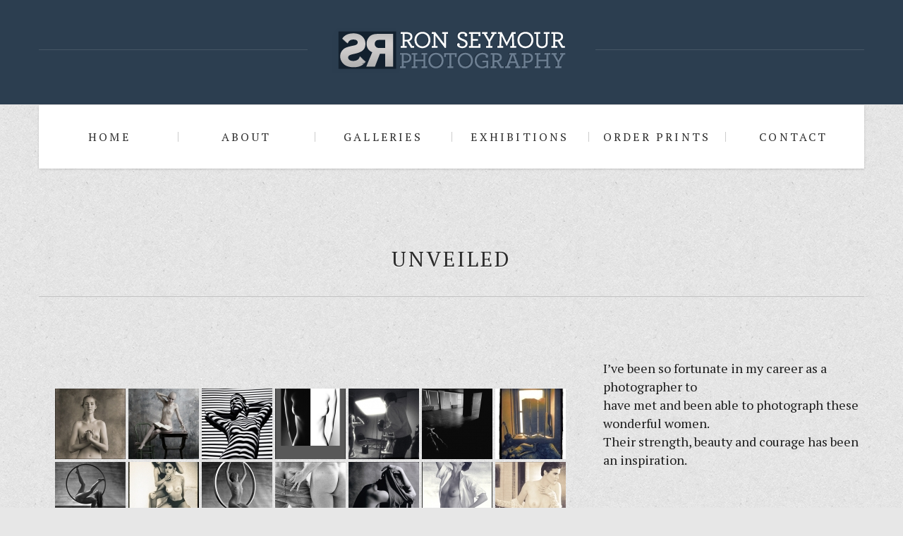

--- FILE ---
content_type: text/html; charset=UTF-8
request_url: https://ronseymour.com/unveiled-2/nggallery/page/2
body_size: 11375
content:
<!DOCTYPE html>
<!--[if lt IE 7 ]><html class="ie ie6" lang="en-US"> <![endif]-->
<!--[if IE 7 ]><html class="ie ie7" lang="en-US"> <![endif]-->
<!--[if IE 8 ]><html class="ie ie8" lang="en-US"> <![endif]-->
<!--[if IE 9 ]><html class="ie ie9" lang="en-US"> <![endif]-->
<!--[if (gt IE 9)|!(IE)]><!--><html lang="en-US"> <!--<![endif]-->
<head>
	<title>Unveiled  |  Ron Seymour Photography</title>
	<meta name="description" content=" &raquo; Unveiled | My life with my camera" />
	<meta charset="UTF-8" />
	<meta name="viewport" content="width=device-width, initial-scale=1.0">
	<link rel="profile" href="http://gmpg.org/xfn/11" />
		<link rel="icon" href="https://ronseymour.com/wp-content/themes/theme44911/favicon.ico" type="image/x-icon" />
		<link rel="pingback" href="https://ronseymour.com/xmlrpc.php" />
	<link rel="alternate" type="application/rss+xml" title="Ron Seymour Photography" href="https://ronseymour.com/feed/" />
	<link rel="alternate" type="application/atom+xml" title="Ron Seymour Photography" href="https://ronseymour.com/feed/atom/" />
		<!--[if lt IE 8]>
	<div style=' clear: both; text-align:center; position: relative;'>
    	<a href="http://www.microsoft.com/windows/internet-explorer/default.aspx?ocid=ie6_countdown_bannercode"><img src="http://storage.ie6countdown.com/assets/100/images/banners/warning_bar_0000_us.jpg" border="0" alt="" /></a>
    </div>
	<![endif]-->
	
	<link rel="stylesheet" type="text/css" media="all" href="https://ronseymour.com/wp-content/themes/theme44911/bootstrap/css/bootstrap.css" />
	<link rel="stylesheet" type="text/css" media="all" href="https://ronseymour.com/wp-content/themes/theme44911/bootstrap/css/responsive.css" />	
	<link rel="stylesheet" type="text/css" media="all" href="https://ronseymour.com/wp-content/themes/CherryFramework/css/prettyPhoto.css" />
	<link rel="stylesheet" type="text/css" media="all" href="https://ronseymour.com/wp-content/themes/CherryFramework/css/camera.css" />
	<link rel="stylesheet" type="text/css" media="all" href="https://ronseymour.com/wp-content/themes/theme44911/style.css" />
	
	<meta name='robots' content='max-image-preview:large' />
	<style>img:is([sizes="auto" i], [sizes^="auto," i]) { contain-intrinsic-size: 3000px 1500px }</style>
	<link rel='dns-prefetch' href='//netdna.bootstrapcdn.com' />
<link rel='dns-prefetch' href='//fonts.googleapis.com' />
<link rel="alternate" type="application/rss+xml" title="Ron Seymour Photography &raquo; Feed" href="https://ronseymour.com/feed/" />
<link rel="alternate" type="application/rss+xml" title="Ron Seymour Photography &raquo; Comments Feed" href="https://ronseymour.com/comments/feed/" />
<script type="text/javascript">
/* <![CDATA[ */
window._wpemojiSettings = {"baseUrl":"https:\/\/s.w.org\/images\/core\/emoji\/16.0.1\/72x72\/","ext":".png","svgUrl":"https:\/\/s.w.org\/images\/core\/emoji\/16.0.1\/svg\/","svgExt":".svg","source":{"concatemoji":"https:\/\/ronseymour.com\/wp-includes\/js\/wp-emoji-release.min.js?ver=6.8.3"}};
/*! This file is auto-generated */
!function(s,n){var o,i,e;function c(e){try{var t={supportTests:e,timestamp:(new Date).valueOf()};sessionStorage.setItem(o,JSON.stringify(t))}catch(e){}}function p(e,t,n){e.clearRect(0,0,e.canvas.width,e.canvas.height),e.fillText(t,0,0);var t=new Uint32Array(e.getImageData(0,0,e.canvas.width,e.canvas.height).data),a=(e.clearRect(0,0,e.canvas.width,e.canvas.height),e.fillText(n,0,0),new Uint32Array(e.getImageData(0,0,e.canvas.width,e.canvas.height).data));return t.every(function(e,t){return e===a[t]})}function u(e,t){e.clearRect(0,0,e.canvas.width,e.canvas.height),e.fillText(t,0,0);for(var n=e.getImageData(16,16,1,1),a=0;a<n.data.length;a++)if(0!==n.data[a])return!1;return!0}function f(e,t,n,a){switch(t){case"flag":return n(e,"\ud83c\udff3\ufe0f\u200d\u26a7\ufe0f","\ud83c\udff3\ufe0f\u200b\u26a7\ufe0f")?!1:!n(e,"\ud83c\udde8\ud83c\uddf6","\ud83c\udde8\u200b\ud83c\uddf6")&&!n(e,"\ud83c\udff4\udb40\udc67\udb40\udc62\udb40\udc65\udb40\udc6e\udb40\udc67\udb40\udc7f","\ud83c\udff4\u200b\udb40\udc67\u200b\udb40\udc62\u200b\udb40\udc65\u200b\udb40\udc6e\u200b\udb40\udc67\u200b\udb40\udc7f");case"emoji":return!a(e,"\ud83e\udedf")}return!1}function g(e,t,n,a){var r="undefined"!=typeof WorkerGlobalScope&&self instanceof WorkerGlobalScope?new OffscreenCanvas(300,150):s.createElement("canvas"),o=r.getContext("2d",{willReadFrequently:!0}),i=(o.textBaseline="top",o.font="600 32px Arial",{});return e.forEach(function(e){i[e]=t(o,e,n,a)}),i}function t(e){var t=s.createElement("script");t.src=e,t.defer=!0,s.head.appendChild(t)}"undefined"!=typeof Promise&&(o="wpEmojiSettingsSupports",i=["flag","emoji"],n.supports={everything:!0,everythingExceptFlag:!0},e=new Promise(function(e){s.addEventListener("DOMContentLoaded",e,{once:!0})}),new Promise(function(t){var n=function(){try{var e=JSON.parse(sessionStorage.getItem(o));if("object"==typeof e&&"number"==typeof e.timestamp&&(new Date).valueOf()<e.timestamp+604800&&"object"==typeof e.supportTests)return e.supportTests}catch(e){}return null}();if(!n){if("undefined"!=typeof Worker&&"undefined"!=typeof OffscreenCanvas&&"undefined"!=typeof URL&&URL.createObjectURL&&"undefined"!=typeof Blob)try{var e="postMessage("+g.toString()+"("+[JSON.stringify(i),f.toString(),p.toString(),u.toString()].join(",")+"));",a=new Blob([e],{type:"text/javascript"}),r=new Worker(URL.createObjectURL(a),{name:"wpTestEmojiSupports"});return void(r.onmessage=function(e){c(n=e.data),r.terminate(),t(n)})}catch(e){}c(n=g(i,f,p,u))}t(n)}).then(function(e){for(var t in e)n.supports[t]=e[t],n.supports.everything=n.supports.everything&&n.supports[t],"flag"!==t&&(n.supports.everythingExceptFlag=n.supports.everythingExceptFlag&&n.supports[t]);n.supports.everythingExceptFlag=n.supports.everythingExceptFlag&&!n.supports.flag,n.DOMReady=!1,n.readyCallback=function(){n.DOMReady=!0}}).then(function(){return e}).then(function(){var e;n.supports.everything||(n.readyCallback(),(e=n.source||{}).concatemoji?t(e.concatemoji):e.wpemoji&&e.twemoji&&(t(e.twemoji),t(e.wpemoji)))}))}((window,document),window._wpemojiSettings);
/* ]]> */
</script>
<style id='wp-emoji-styles-inline-css' type='text/css'>

	img.wp-smiley, img.emoji {
		display: inline !important;
		border: none !important;
		box-shadow: none !important;
		height: 1em !important;
		width: 1em !important;
		margin: 0 0.07em !important;
		vertical-align: -0.1em !important;
		background: none !important;
		padding: 0 !important;
	}
</style>
<link rel='stylesheet' id='wp-block-library-css' href='https://ronseymour.com/wp-includes/css/dist/block-library/style.min.css?ver=6.8.3' type='text/css' media='all' />
<style id='classic-theme-styles-inline-css' type='text/css'>
/*! This file is auto-generated */
.wp-block-button__link{color:#fff;background-color:#32373c;border-radius:9999px;box-shadow:none;text-decoration:none;padding:calc(.667em + 2px) calc(1.333em + 2px);font-size:1.125em}.wp-block-file__button{background:#32373c;color:#fff;text-decoration:none}
</style>
<style id='global-styles-inline-css' type='text/css'>
:root{--wp--preset--aspect-ratio--square: 1;--wp--preset--aspect-ratio--4-3: 4/3;--wp--preset--aspect-ratio--3-4: 3/4;--wp--preset--aspect-ratio--3-2: 3/2;--wp--preset--aspect-ratio--2-3: 2/3;--wp--preset--aspect-ratio--16-9: 16/9;--wp--preset--aspect-ratio--9-16: 9/16;--wp--preset--color--black: #000000;--wp--preset--color--cyan-bluish-gray: #abb8c3;--wp--preset--color--white: #ffffff;--wp--preset--color--pale-pink: #f78da7;--wp--preset--color--vivid-red: #cf2e2e;--wp--preset--color--luminous-vivid-orange: #ff6900;--wp--preset--color--luminous-vivid-amber: #fcb900;--wp--preset--color--light-green-cyan: #7bdcb5;--wp--preset--color--vivid-green-cyan: #00d084;--wp--preset--color--pale-cyan-blue: #8ed1fc;--wp--preset--color--vivid-cyan-blue: #0693e3;--wp--preset--color--vivid-purple: #9b51e0;--wp--preset--gradient--vivid-cyan-blue-to-vivid-purple: linear-gradient(135deg,rgba(6,147,227,1) 0%,rgb(155,81,224) 100%);--wp--preset--gradient--light-green-cyan-to-vivid-green-cyan: linear-gradient(135deg,rgb(122,220,180) 0%,rgb(0,208,130) 100%);--wp--preset--gradient--luminous-vivid-amber-to-luminous-vivid-orange: linear-gradient(135deg,rgba(252,185,0,1) 0%,rgba(255,105,0,1) 100%);--wp--preset--gradient--luminous-vivid-orange-to-vivid-red: linear-gradient(135deg,rgba(255,105,0,1) 0%,rgb(207,46,46) 100%);--wp--preset--gradient--very-light-gray-to-cyan-bluish-gray: linear-gradient(135deg,rgb(238,238,238) 0%,rgb(169,184,195) 100%);--wp--preset--gradient--cool-to-warm-spectrum: linear-gradient(135deg,rgb(74,234,220) 0%,rgb(151,120,209) 20%,rgb(207,42,186) 40%,rgb(238,44,130) 60%,rgb(251,105,98) 80%,rgb(254,248,76) 100%);--wp--preset--gradient--blush-light-purple: linear-gradient(135deg,rgb(255,206,236) 0%,rgb(152,150,240) 100%);--wp--preset--gradient--blush-bordeaux: linear-gradient(135deg,rgb(254,205,165) 0%,rgb(254,45,45) 50%,rgb(107,0,62) 100%);--wp--preset--gradient--luminous-dusk: linear-gradient(135deg,rgb(255,203,112) 0%,rgb(199,81,192) 50%,rgb(65,88,208) 100%);--wp--preset--gradient--pale-ocean: linear-gradient(135deg,rgb(255,245,203) 0%,rgb(182,227,212) 50%,rgb(51,167,181) 100%);--wp--preset--gradient--electric-grass: linear-gradient(135deg,rgb(202,248,128) 0%,rgb(113,206,126) 100%);--wp--preset--gradient--midnight: linear-gradient(135deg,rgb(2,3,129) 0%,rgb(40,116,252) 100%);--wp--preset--font-size--small: 13px;--wp--preset--font-size--medium: 20px;--wp--preset--font-size--large: 36px;--wp--preset--font-size--x-large: 42px;--wp--preset--spacing--20: 0.44rem;--wp--preset--spacing--30: 0.67rem;--wp--preset--spacing--40: 1rem;--wp--preset--spacing--50: 1.5rem;--wp--preset--spacing--60: 2.25rem;--wp--preset--spacing--70: 3.38rem;--wp--preset--spacing--80: 5.06rem;--wp--preset--shadow--natural: 6px 6px 9px rgba(0, 0, 0, 0.2);--wp--preset--shadow--deep: 12px 12px 50px rgba(0, 0, 0, 0.4);--wp--preset--shadow--sharp: 6px 6px 0px rgba(0, 0, 0, 0.2);--wp--preset--shadow--outlined: 6px 6px 0px -3px rgba(255, 255, 255, 1), 6px 6px rgba(0, 0, 0, 1);--wp--preset--shadow--crisp: 6px 6px 0px rgba(0, 0, 0, 1);}:where(.is-layout-flex){gap: 0.5em;}:where(.is-layout-grid){gap: 0.5em;}body .is-layout-flex{display: flex;}.is-layout-flex{flex-wrap: wrap;align-items: center;}.is-layout-flex > :is(*, div){margin: 0;}body .is-layout-grid{display: grid;}.is-layout-grid > :is(*, div){margin: 0;}:where(.wp-block-columns.is-layout-flex){gap: 2em;}:where(.wp-block-columns.is-layout-grid){gap: 2em;}:where(.wp-block-post-template.is-layout-flex){gap: 1.25em;}:where(.wp-block-post-template.is-layout-grid){gap: 1.25em;}.has-black-color{color: var(--wp--preset--color--black) !important;}.has-cyan-bluish-gray-color{color: var(--wp--preset--color--cyan-bluish-gray) !important;}.has-white-color{color: var(--wp--preset--color--white) !important;}.has-pale-pink-color{color: var(--wp--preset--color--pale-pink) !important;}.has-vivid-red-color{color: var(--wp--preset--color--vivid-red) !important;}.has-luminous-vivid-orange-color{color: var(--wp--preset--color--luminous-vivid-orange) !important;}.has-luminous-vivid-amber-color{color: var(--wp--preset--color--luminous-vivid-amber) !important;}.has-light-green-cyan-color{color: var(--wp--preset--color--light-green-cyan) !important;}.has-vivid-green-cyan-color{color: var(--wp--preset--color--vivid-green-cyan) !important;}.has-pale-cyan-blue-color{color: var(--wp--preset--color--pale-cyan-blue) !important;}.has-vivid-cyan-blue-color{color: var(--wp--preset--color--vivid-cyan-blue) !important;}.has-vivid-purple-color{color: var(--wp--preset--color--vivid-purple) !important;}.has-black-background-color{background-color: var(--wp--preset--color--black) !important;}.has-cyan-bluish-gray-background-color{background-color: var(--wp--preset--color--cyan-bluish-gray) !important;}.has-white-background-color{background-color: var(--wp--preset--color--white) !important;}.has-pale-pink-background-color{background-color: var(--wp--preset--color--pale-pink) !important;}.has-vivid-red-background-color{background-color: var(--wp--preset--color--vivid-red) !important;}.has-luminous-vivid-orange-background-color{background-color: var(--wp--preset--color--luminous-vivid-orange) !important;}.has-luminous-vivid-amber-background-color{background-color: var(--wp--preset--color--luminous-vivid-amber) !important;}.has-light-green-cyan-background-color{background-color: var(--wp--preset--color--light-green-cyan) !important;}.has-vivid-green-cyan-background-color{background-color: var(--wp--preset--color--vivid-green-cyan) !important;}.has-pale-cyan-blue-background-color{background-color: var(--wp--preset--color--pale-cyan-blue) !important;}.has-vivid-cyan-blue-background-color{background-color: var(--wp--preset--color--vivid-cyan-blue) !important;}.has-vivid-purple-background-color{background-color: var(--wp--preset--color--vivid-purple) !important;}.has-black-border-color{border-color: var(--wp--preset--color--black) !important;}.has-cyan-bluish-gray-border-color{border-color: var(--wp--preset--color--cyan-bluish-gray) !important;}.has-white-border-color{border-color: var(--wp--preset--color--white) !important;}.has-pale-pink-border-color{border-color: var(--wp--preset--color--pale-pink) !important;}.has-vivid-red-border-color{border-color: var(--wp--preset--color--vivid-red) !important;}.has-luminous-vivid-orange-border-color{border-color: var(--wp--preset--color--luminous-vivid-orange) !important;}.has-luminous-vivid-amber-border-color{border-color: var(--wp--preset--color--luminous-vivid-amber) !important;}.has-light-green-cyan-border-color{border-color: var(--wp--preset--color--light-green-cyan) !important;}.has-vivid-green-cyan-border-color{border-color: var(--wp--preset--color--vivid-green-cyan) !important;}.has-pale-cyan-blue-border-color{border-color: var(--wp--preset--color--pale-cyan-blue) !important;}.has-vivid-cyan-blue-border-color{border-color: var(--wp--preset--color--vivid-cyan-blue) !important;}.has-vivid-purple-border-color{border-color: var(--wp--preset--color--vivid-purple) !important;}.has-vivid-cyan-blue-to-vivid-purple-gradient-background{background: var(--wp--preset--gradient--vivid-cyan-blue-to-vivid-purple) !important;}.has-light-green-cyan-to-vivid-green-cyan-gradient-background{background: var(--wp--preset--gradient--light-green-cyan-to-vivid-green-cyan) !important;}.has-luminous-vivid-amber-to-luminous-vivid-orange-gradient-background{background: var(--wp--preset--gradient--luminous-vivid-amber-to-luminous-vivid-orange) !important;}.has-luminous-vivid-orange-to-vivid-red-gradient-background{background: var(--wp--preset--gradient--luminous-vivid-orange-to-vivid-red) !important;}.has-very-light-gray-to-cyan-bluish-gray-gradient-background{background: var(--wp--preset--gradient--very-light-gray-to-cyan-bluish-gray) !important;}.has-cool-to-warm-spectrum-gradient-background{background: var(--wp--preset--gradient--cool-to-warm-spectrum) !important;}.has-blush-light-purple-gradient-background{background: var(--wp--preset--gradient--blush-light-purple) !important;}.has-blush-bordeaux-gradient-background{background: var(--wp--preset--gradient--blush-bordeaux) !important;}.has-luminous-dusk-gradient-background{background: var(--wp--preset--gradient--luminous-dusk) !important;}.has-pale-ocean-gradient-background{background: var(--wp--preset--gradient--pale-ocean) !important;}.has-electric-grass-gradient-background{background: var(--wp--preset--gradient--electric-grass) !important;}.has-midnight-gradient-background{background: var(--wp--preset--gradient--midnight) !important;}.has-small-font-size{font-size: var(--wp--preset--font-size--small) !important;}.has-medium-font-size{font-size: var(--wp--preset--font-size--medium) !important;}.has-large-font-size{font-size: var(--wp--preset--font-size--large) !important;}.has-x-large-font-size{font-size: var(--wp--preset--font-size--x-large) !important;}
:where(.wp-block-post-template.is-layout-flex){gap: 1.25em;}:where(.wp-block-post-template.is-layout-grid){gap: 1.25em;}
:where(.wp-block-columns.is-layout-flex){gap: 2em;}:where(.wp-block-columns.is-layout-grid){gap: 2em;}
:root :where(.wp-block-pullquote){font-size: 1.5em;line-height: 1.6;}
</style>
<link rel='stylesheet' id='ngg_trigger_buttons-css' href='https://ronseymour.com/wp-content/plugins/nextgen-gallery/static/GalleryDisplay/trigger_buttons.css?ver=4.0.3' type='text/css' media='all' />
<link rel='stylesheet' id='fontawesome_v4_shim_style-css' href='https://ronseymour.com/wp-content/plugins/nextgen-gallery/static/FontAwesome/css/v4-shims.min.css?ver=6.8.3' type='text/css' media='all' />
<link rel='stylesheet' id='fontawesome-css' href='https://ronseymour.com/wp-content/plugins/nextgen-gallery/static/FontAwesome/css/all.min.css?ver=6.8.3' type='text/css' media='all' />
<link rel='stylesheet' id='nextgen_pagination_style-css' href='https://ronseymour.com/wp-content/plugins/nextgen-gallery/static/GalleryDisplay/pagination_style.css?ver=4.0.3' type='text/css' media='all' />
<link rel='stylesheet' id='nextgen_basic_thumbnails_style-css' href='https://ronseymour.com/wp-content/plugins/nextgen-gallery/static/Thumbnails/nextgen_basic_thumbnails.css?ver=4.0.3' type='text/css' media='all' />
<link rel='stylesheet' id='jltma-wpf-css' href='https://ronseymour.com/wp-content/plugins/prettyphoto/css/prettyPhoto.css?ver=6.8.3' type='text/css' media='all' />
<link rel='stylesheet' id='theme44911-css' href='https://ronseymour.com/wp-content/themes/theme44911/main-style.css' type='text/css' media='all' />
<link rel='stylesheet' id='font-awesome-css' href='//netdna.bootstrapcdn.com/font-awesome/3.2.1/css/font-awesome.css?ver=3.2.1' type='text/css' media='all' />
<link rel='stylesheet' id='magnific-popup-css' href='https://ronseymour.com/wp-content/themes/CherryFramework/css/magnific-popup.css?ver=0.9.3' type='text/css' media='all' />
<link rel='stylesheet' id='options_typography_PT+Serif-css' href='//fonts.googleapis.com/css?family=PT+Serif&#038;subset=latin' type='text/css' media='all' />
<script type="text/javascript" src="https://ronseymour.com/wp-content/themes/CherryFramework/js/jquery-1.7.2.min.js?ver=1.7.2" id="jquery-js"></script>
<script type="text/javascript" id="photocrati_ajax-js-extra">
/* <![CDATA[ */
var photocrati_ajax = {"url":"https:\/\/ronseymour.com\/index.php?photocrati_ajax=1","rest_url":"https:\/\/ronseymour.com\/wp-json\/","wp_home_url":"https:\/\/ronseymour.com","wp_site_url":"https:\/\/ronseymour.com","wp_root_url":"https:\/\/ronseymour.com","wp_plugins_url":"https:\/\/ronseymour.com\/wp-content\/plugins","wp_content_url":"https:\/\/ronseymour.com\/wp-content","wp_includes_url":"https:\/\/ronseymour.com\/wp-includes\/","ngg_param_slug":"nggallery","rest_nonce":"4b038a86d4"};
/* ]]> */
</script>
<script type="text/javascript" src="https://ronseymour.com/wp-content/plugins/nextgen-gallery/static/Legacy/ajax.min.js?ver=4.0.3" id="photocrati_ajax-js"></script>
<script type="text/javascript" src="https://ronseymour.com/wp-content/plugins/nextgen-gallery/static/FontAwesome/js/v4-shims.min.js?ver=5.3.1" id="fontawesome_v4_shim-js"></script>
<script type="text/javascript" defer crossorigin="anonymous" data-auto-replace-svg="false" data-keep-original-source="false" data-search-pseudo-elements src="https://ronseymour.com/wp-content/plugins/nextgen-gallery/static/FontAwesome/js/all.min.js?ver=5.3.1" id="fontawesome-js"></script>
<script type="text/javascript" src="https://ronseymour.com/wp-content/plugins/nextgen-gallery-plus/modules/picturefill/static/picturefill.min.js?ver=3.0.2" id="picturefill-js"></script>
<script type="text/javascript" src="https://ronseymour.com/wp-content/plugins/nextgen-gallery/static/Thumbnails/nextgen_basic_thumbnails.js?ver=4.0.3" id="nextgen_basic_thumbnails_script-js"></script>
<script type="text/javascript" src="https://ronseymour.com/wp-content/themes/CherryFramework/js/jquery-migrate-1.2.1.min.js?ver=1.2.1" id="migrate-js"></script>
<script type="text/javascript" src="https://ronseymour.com/wp-includes/js/swfobject.js?ver=2.2-20120417" id="swfobject-js"></script>
<script type="text/javascript" src="https://ronseymour.com/wp-content/themes/CherryFramework/js/modernizr.js?ver=2.0.6" id="modernizr-js"></script>
<script type="text/javascript" src="https://ronseymour.com/wp-content/themes/CherryFramework/js/jflickrfeed.js?ver=1.0" id="jflickrfeed-js"></script>
<script type="text/javascript" src="https://ronseymour.com/wp-content/themes/CherryFramework/js/custom.js?ver=1.0" id="custom-js"></script>
<script type="text/javascript" src="https://ronseymour.com/wp-content/themes/CherryFramework/bootstrap/js/bootstrap.min.js?ver=2.3.0" id="bootstrap-js"></script>
<link rel="https://api.w.org/" href="https://ronseymour.com/wp-json/" /><link rel="alternate" title="JSON" type="application/json" href="https://ronseymour.com/wp-json/wp/v2/pages/3322" /><link rel="EditURI" type="application/rsd+xml" title="RSD" href="https://ronseymour.com/xmlrpc.php?rsd" />
<meta name="generator" content="WordPress 6.8.3" />
<link rel="canonical" href="https://ronseymour.com/unveiled-2/" />
<link rel='shortlink' href='https://ronseymour.com/?p=3322' />
<link rel="alternate" title="oEmbed (JSON)" type="application/json+oembed" href="https://ronseymour.com/wp-json/oembed/1.0/embed?url=https%3A%2F%2Fronseymour.com%2Funveiled-2%2F" />
<link rel="alternate" title="oEmbed (XML)" type="text/xml+oembed" href="https://ronseymour.com/wp-json/oembed/1.0/embed?url=https%3A%2F%2Fronseymour.com%2Funveiled-2%2F&#038;format=xml" />
<script>
 var system_folder = 'https://ronseymour.com/wp-content/themes/CherryFramework/admin/data_management/',
	 CHILD_URL ='https://ronseymour.com/wp-content/themes/theme44911',
	 PARENT_URL = 'https://ronseymour.com/wp-content/themes/CherryFramework', 
	 CURRENT_THEME = 'theme44911'</script>
<style type='text/css'>
body { background-image:url(https://ronseymour.com/wp-content/themes/theme44911/images/pattern.gif); background-repeat:repeat; background-position:top center; background-attachment:scroll; }
body { background-color:#e7e7e7 }
.header { background-color:#2c3e50 }

</style>
<style type='text/css'>
h1 { font: normal 30px/36px PT Serif;  color:#2c2c2c; }
h2 { font: normal 24px/28px PT Serif;  color:#2c2c2c; }
h3 { font: normal 18px/24px PT Serif;  color:#2c2c2c; }
h4 { font: normal 18px/26px PT Serif;  color:#2c2c2c; }
h5 { font: normal 13px/14px PT Serif;  color:#34495e; }
h6 { font: normal 11px/18px PT Serif;  color:#2c2c2c; }
body { font-weight: normal;}
.logo_h__txt, .logo_link { font: normal 40px/48px Arial, Helvetica, sans-serif;  color:#049CDB; }
.sf-menu > li > a { font: normal 16px/18px PT Serif;  color:#2c2c2c; }
.nav.footer-nav a { font: italic 12px/22px PT Serif;  color:#ffffff; }
</style>
		<style type="text/css" id="wp-custom-css">
			/*
You can add your own CSS here.

Click the help icon above to learn more.
*/



.download-button {visibility: hidden;}

@media only screen and (max-width: 480px){
	div.pp_default a.pp_arrow_next{
		position: fixed;
    top: 50%;
    transform: translateY(-50%);
    right: 10px;
    left: auto;
	}
	a.pp_arrow_previous{
		position: fixed;
    top: 50%;
    transform: translateY(-50%);
    left: 10px;
    right: auto;
	}
	.pp_pic_holder.pp_default{
		top:50%!important;
		transform:translatey(-50%);
		position:fixed;
	}
}
/* WPPS CM17323626 - RS - Start */
.nav__primary{
	z-index: 101;
}
/* WPPS CM17323626 - RS - End */

/* WPPS #CM17324038  - AA - Start*/
.page-id-3007, .page-id-3158, .page-id-3243, .page-id-3283, .page-id-3293, .page-id-3312, .page-id-3322, .page-id-3329, .page-id-3331, .page-id-3333, .page-id-3029, .page-id-3049 {
    font-size: 18px;
    line-height: 26px;
    color: #1f1f1f;
}

.pp_gallery {
    display: none !important;
}

/* WPPS - AA - End*/		</style>
			  
	<!--[if (gt IE 9)|!(IE)]><!-->
	<script src="https://ronseymour.com/wp-content/themes/CherryFramework/js/jquery.mobile.customized.min.js" type="text/javascript"></script>
	<script type="text/javascript">
		jQuery(function(){
			jQuery('.sf-menu').mobileMenu();
		});
	</script>
	<!--<![endif]-->
  
	<script type="text/javascript">
		// Init navigation menu
		jQuery(function(){
			// main navigation init
			jQuery('ul.sf-menu').superfish({
				delay:       1000, 		// the delay in milliseconds that the mouse can remain outside a sub-menu without it closing
				animation:   {opacity:'show',height:'show'}, // used to animate the sub-menu open
				speed:       'normal',  // animation speed 
				autoArrows:  false,   // generation of arrow mark-up (for submenu)
				disableHI: true // to disable hoverIntent detection
			});
		});

		//Zoom fix
		jQuery(function(){
			// IPad/IPhone
		  	var viewportmeta = document.querySelector && document.querySelector('meta[name="viewport"]'),
		    ua = navigator.userAgent,
		 
		    gestureStart = function () {
		        viewportmeta.content = "width=device-width, minimum-scale=0.25, maximum-scale=1.6";
		    },
		 
		    scaleFix = function () {
		      if (viewportmeta && /iPhone|iPad/.test(ua) && !/Opera Mini/.test(ua)) {
		        viewportmeta.content = "width=device-width, minimum-scale=1.0, maximum-scale=1.0";
		        document.addEventListener("gesturestart", gestureStart, false);
		      }
		    };
			scaleFix();
		})
	</script>
  
	<style type="text/css">
		
		
		body { background-image:url(https://ronseymour.com/wp-content/themes/theme44911/images/pattern.gif); background-repeat:repeat; background-position:top center;  background-attachment:scroll; }body { background-color:#e7e7e7}		
		.header {background-color:#2c3e50}		
		
	</style>
</head>

<body class="wp-singular page-template page-template-page-fullwidth page-template-page-fullwidth-php page page-id-3322 wp-theme-CherryFramework wp-child-theme-theme44911">
	<div id="motopress-main" class="main-holder">
		<!--Begin #motopress-main-->
		<header class="motopress-wrapper header">
		    <div class="container">
		        <div class="row">
		            <div class="span12" data-motopress-wrapper-file="wrapper/wrapper-header.php" data-motopress-wrapper-type="header">
		                <div class="row">
	<div class="span6" data-motopress-type="static" data-motopress-static-file="static/static-button.php">
		<!-- Download Button -->
<a href="" class="download-button"><i class="icon-cloud-download"></i> <span class="download-button-inner hidden-phone"></span></a>
<!-- Download Button / End -->	</div>
	<div class="span6 hidden-phone" data-motopress-type="static" data-motopress-static-file="static/static-search.php">
    	<!-- BEGIN SEARCH FORM -->
<!-- END SEARCH FORM -->    </div>
</div>
<div class="row">
    <div class="span12" data-motopress-type="static" data-motopress-static-file="static/static-logo.php">
    	<!-- BEGIN LOGO -->                     
<div class="logo">                            
												<a href="https://ronseymour.com/" class="logo_h logo_h__img"><img src="https://ronseymour.com/wp-content/uploads/2014/01/logo27.png" alt="Ron Seymour Photography" title="My life with my camera"></a>
								<!-- <p class="logo_tagline">My life with my camera</p> -->
</div>
<!-- END LOGO -->    </div>
</div>		            </div>
		        </div>
		    </div>
		</header>
		<div class="motopress-wrapper nav-container">
			<div class="container">
				<div class="row">
					<div class="span12" data-motopress-wrapper-file="wrapper/wrapper-nav.php" data-motopress-wrapper-type="header">
						<div class="row">
    <div class="span12" data-motopress-type="static" data-motopress-static-file="static/static-nav.php">
    	<!-- BEGIN MAIN NAVIGATION -->
<nav class="nav nav__primary clearfix">
<ul id="topnav" class="sf-menu"><li id="menu-item-2005" class="menu-item menu-item-type-post_type menu-item-object-page menu-item-home"><a href="https://ronseymour.com/">Home</a></li>
<li id="menu-item-2018" class="menu-item menu-item-type-post_type menu-item-object-page"><a href="https://ronseymour.com/about/">About</a></li>
<li id="menu-item-4345" class="menu-item menu-item-type-post_type menu-item-object-page current-menu-ancestor current-menu-parent current_page_parent current_page_ancestor menu-item-has-children"><a href="https://ronseymour.com/galleries/">Galleries</a>
<ul class="sub-menu">
	<li id="menu-item-4346" class="menu-item menu-item-type-post_type menu-item-object-page"><a href="https://ronseymour.com/chicago-2/">Chicago</a></li>
	<li id="menu-item-4340" class="menu-item menu-item-type-post_type menu-item-object-page"><a href="https://ronseymour.com/landscapes/">Landscapes</a></li>
	<li id="menu-item-4342" class="menu-item menu-item-type-post_type menu-item-object-page"><a href="https://ronseymour.com/horses-and-other-creatures/">Horses and Other Creatures</a></li>
	<li id="menu-item-4337" class="menu-item menu-item-type-post_type menu-item-object-page"><a href="https://ronseymour.com/portraits-2/">Portraits</a></li>
	<li id="menu-item-4341" class="menu-item menu-item-type-post_type menu-item-object-page"><a href="https://ronseymour.com/maxwell-street-1954-2/">Maxwell Street, 1954</a></li>
	<li id="menu-item-4336" class="menu-item menu-item-type-post_type menu-item-object-page"><a href="https://ronseymour.com/salvation-2/">Salvation</a></li>
	<li id="menu-item-4334" class="menu-item menu-item-type-post_type menu-item-object-page current-menu-item page_item page-item-3322 current_page_item"><a href="https://ronseymour.com/unveiled-2/">Unveiled</a></li>
	<li id="menu-item-4343" class="menu-item menu-item-type-post_type menu-item-object-page"><a href="https://ronseymour.com/assignment-work-2/">Assignment Work</a></li>
	<li id="menu-item-4339" class="menu-item menu-item-type-post_type menu-item-object-page"><a href="https://ronseymour.com/personal-family-and-friends/">Personal, Family, and Friends</a></li>
	<li id="menu-item-4338" class="menu-item menu-item-type-post_type menu-item-object-page"><a href="https://ronseymour.com/the-maurice-seymour-gallery/">The Maurice Seymour Gallery</a></li>
	<li id="menu-item-4335" class="menu-item menu-item-type-post_type menu-item-object-page"><a href="https://ronseymour.com/time-machines-2/">Time Machines</a></li>
	<li id="menu-item-4344" class="menu-item menu-item-type-post_type menu-item-object-page"><a href="https://ronseymour.com/children-2/">Children</a></li>
</ul>
</li>
<li id="menu-item-2007" class="menu-item menu-item-type-post_type menu-item-object-page"><a href="https://ronseymour.com/exhibition-history/">Exhibitions</a></li>
<li id="menu-item-2679" class="menu-item menu-item-type-post_type menu-item-object-page"><a href="https://ronseymour.com/order-prints-2/">Order Prints</a></li>
<li id="menu-item-1985" class="menu-item menu-item-type-post_type menu-item-object-page"><a href="https://ronseymour.com/contacts/">Contact</a></li>
</ul></nav><!-- END MAIN NAVIGATION -->    </div>
</div>					</div>
				</div>
			</div>
		</div>
		
<div class="motopress-wrapper content-holder clearfix">
	<div class="container">
		<div class="row">
			<div class="span12" data-motopress-wrapper-file="page-fullwidth.php" data-motopress-wrapper-type="content">
				<div class="row">
					<div class="span12" data-motopress-type="static" data-motopress-static-file="static/static-title.php">
						<section class="title-section">
	<h1 class="title-header">
					Unveiled	</h1>
	</section><!-- .title-section -->
					</div>
				</div>
				<div id="content" class="row">
					<div class="span12" data-motopress-type="loop" data-motopress-loop-file="loop/loop-page.php">
							<div id="post-3322" class="page post-3322 type-page status-publish hentry">
		<p style="color: #5e5e5e;"><div class="row ">
<div class="span8 "><!-- default-view.php -->
<div
	class="ngg-galleryoverview default-view
	 ngg-ajax-pagination-none	"
	id="ngg-gallery-260bbc962aedafdd9e33430fc04e6764-2">

		<!-- Thumbnails -->
				<div id="ngg-image-0" class="ngg-gallery-thumbnail-box
											"
			>
						<div class="ngg-gallery-thumbnail">
			<a href="https://ronseymour.com/wp-content/gallery/unveiled/6E4U5672.jpg"
				title=""
				data-src="https://ronseymour.com/wp-content/gallery/unveiled/6E4U5672.jpg"
				data-thumbnail="https://ronseymour.com/wp-content/gallery/unveiled/thumbs/thumbs_6E4U5672.jpg"
				data-image-id="379"
				data-title="Leah"
				data-description=""
				data-image-slug="6e4u5672"
				rel="prettyPhoto[260bbc962aedafdd9e33430fc04e6764]">
				<img
					title="Leah"
					alt="Leah"
					src="https://ronseymour.com/wp-content/gallery/unveiled/thumbs/thumbs_6E4U5672.jpg"
					width="100"
					height="100"
					style="max-width:100%;"
				/>
			</a>
		</div>
							</div>
			
				<div id="ngg-image-1" class="ngg-gallery-thumbnail-box
											"
			>
						<div class="ngg-gallery-thumbnail">
			<a href="https://ronseymour.com/wp-content/gallery/unveiled/Angela-Dawn-Scheuer-.jpg"
				title=""
				data-src="https://ronseymour.com/wp-content/gallery/unveiled/Angela-Dawn-Scheuer-.jpg"
				data-thumbnail="https://ronseymour.com/wp-content/gallery/unveiled/thumbs/thumbs_Angela-Dawn-Scheuer-.jpg"
				data-image-id="380"
				data-title="Dawn Dai"
				data-description=""
				data-image-slug="angela-dawn-scheuer"
				rel="prettyPhoto[260bbc962aedafdd9e33430fc04e6764]">
				<img
					title="Dawn Dai"
					alt="Dawn Dai"
					src="https://ronseymour.com/wp-content/gallery/unveiled/thumbs/thumbs_Angela-Dawn-Scheuer-.jpg"
					width="100"
					height="100"
					style="max-width:100%;"
				/>
			</a>
		</div>
							</div>
			
				<div id="ngg-image-2" class="ngg-gallery-thumbnail-box
											"
			>
						<div class="ngg-gallery-thumbnail">
			<a href="https://ronseymour.com/wp-content/gallery/unveiled/Candy-Collins-scanned.jpg"
				title=""
				data-src="https://ronseymour.com/wp-content/gallery/unveiled/Candy-Collins-scanned.jpg"
				data-thumbnail="https://ronseymour.com/wp-content/gallery/unveiled/thumbs/thumbs_Candy-Collins-scanned.jpg"
				data-image-id="381"
				data-title="Candy"
				data-description=""
				data-image-slug="candy-collins-scanned"
				rel="prettyPhoto[260bbc962aedafdd9e33430fc04e6764]">
				<img
					title="Candy"
					alt="Candy"
					src="https://ronseymour.com/wp-content/gallery/unveiled/thumbs/thumbs_Candy-Collins-scanned.jpg"
					width="100"
					height="100"
					style="max-width:100%;"
				/>
			</a>
		</div>
							</div>
			
				<div id="ngg-image-3" class="ngg-gallery-thumbnail-box
											"
			>
						<div class="ngg-gallery-thumbnail">
			<a href="https://ronseymour.com/wp-content/gallery/unveiled/Carmen-Nude-Combined-Torso-BW2.jpg"
				title=""
				data-src="https://ronseymour.com/wp-content/gallery/unveiled/Carmen-Nude-Combined-Torso-BW2.jpg"
				data-thumbnail="https://ronseymour.com/wp-content/gallery/unveiled/thumbs/thumbs_Carmen-Nude-Combined-Torso-BW2.jpg"
				data-image-id="382"
				data-title="Carmen-Black and White"
				data-description=""
				data-image-slug="carmen-nude-combined-torso-bw2"
				rel="prettyPhoto[260bbc962aedafdd9e33430fc04e6764]">
				<img
					title="Carmen-Black and White"
					alt="Carmen-Black and White"
					src="https://ronseymour.com/wp-content/gallery/unveiled/thumbs/thumbs_Carmen-Nude-Combined-Torso-BW2.jpg"
					width="100"
					height="100"
					style="max-width:100%;"
				/>
			</a>
		</div>
							</div>
			
				<div id="ngg-image-4" class="ngg-gallery-thumbnail-box
											"
			>
						<div class="ngg-gallery-thumbnail">
			<a href="https://ronseymour.com/wp-content/gallery/unveiled/Columbia-Nude-Workshop2.jpg"
				title=""
				data-src="https://ronseymour.com/wp-content/gallery/unveiled/Columbia-Nude-Workshop2.jpg"
				data-thumbnail="https://ronseymour.com/wp-content/gallery/unveiled/thumbs/thumbs_Columbia-Nude-Workshop2.jpg"
				data-image-id="383"
				data-title="Columbia College-Nude Workshop"
				data-description=""
				data-image-slug="columbia-nude-workshop2"
				rel="prettyPhoto[260bbc962aedafdd9e33430fc04e6764]">
				<img
					title="Columbia College-Nude Workshop"
					alt="Columbia College-Nude Workshop"
					src="https://ronseymour.com/wp-content/gallery/unveiled/thumbs/thumbs_Columbia-Nude-Workshop2.jpg"
					width="100"
					height="100"
					style="max-width:100%;"
				/>
			</a>
		</div>
							</div>
			
				<div id="ngg-image-5" class="ngg-gallery-thumbnail-box
											"
			>
						<div class="ngg-gallery-thumbnail">
			<a href="https://ronseymour.com/wp-content/gallery/unveiled/Detective-Story.jpg"
				title=""
				data-src="https://ronseymour.com/wp-content/gallery/unveiled/Detective-Story.jpg"
				data-thumbnail="https://ronseymour.com/wp-content/gallery/unveiled/thumbs/thumbs_Detective-Story.jpg"
				data-image-id="384"
				data-title="Detective-Story"
				data-description=""
				data-image-slug="detective-story"
				rel="prettyPhoto[260bbc962aedafdd9e33430fc04e6764]">
				<img
					title="Detective-Story"
					alt="Detective-Story"
					src="https://ronseymour.com/wp-content/gallery/unveiled/thumbs/thumbs_Detective-Story.jpg"
					width="100"
					height="100"
					style="max-width:100%;"
				/>
			</a>
		</div>
							</div>
			
				<div id="ngg-image-6" class="ngg-gallery-thumbnail-box
											"
			>
						<div class="ngg-gallery-thumbnail">
			<a href="https://ronseymour.com/wp-content/gallery/unveiled/Ditte-with-Guitar.jpg"
				title=""
				data-src="https://ronseymour.com/wp-content/gallery/unveiled/Ditte-with-Guitar.jpg"
				data-thumbnail="https://ronseymour.com/wp-content/gallery/unveiled/thumbs/thumbs_Ditte-with-Guitar.jpg"
				data-image-id="385"
				data-title="Ditte with Guitar"
				data-description=""
				data-image-slug="ditte-with-guitar"
				rel="prettyPhoto[260bbc962aedafdd9e33430fc04e6764]">
				<img
					title="Ditte with Guitar"
					alt="Ditte with Guitar"
					src="https://ronseymour.com/wp-content/gallery/unveiled/thumbs/thumbs_Ditte-with-Guitar.jpg"
					width="100"
					height="100"
					style="max-width:100%;"
				/>
			</a>
		</div>
							</div>
			
				<div id="ngg-image-7" class="ngg-gallery-thumbnail-box
											"
			>
						<div class="ngg-gallery-thumbnail">
			<a href="https://ronseymour.com/wp-content/gallery/unveiled/Erika-Dufour01.jpg"
				title=""
				data-src="https://ronseymour.com/wp-content/gallery/unveiled/Erika-Dufour01.jpg"
				data-thumbnail="https://ronseymour.com/wp-content/gallery/unveiled/thumbs/thumbs_Erika-Dufour01.jpg"
				data-image-id="386"
				data-title="Erika"
				data-description=""
				data-image-slug="erika-dufour01"
				rel="prettyPhoto[260bbc962aedafdd9e33430fc04e6764]">
				<img
					title="Erika"
					alt="Erika"
					src="https://ronseymour.com/wp-content/gallery/unveiled/thumbs/thumbs_Erika-Dufour01.jpg"
					width="100"
					height="100"
					style="max-width:100%;"
				/>
			</a>
		</div>
							</div>
			
				<div id="ngg-image-8" class="ngg-gallery-thumbnail-box
											"
			>
						<div class="ngg-gallery-thumbnail">
			<a href="https://ronseymour.com/wp-content/gallery/unveiled/2-Girls.jpg"
				title=""
				data-src="https://ronseymour.com/wp-content/gallery/unveiled/2-Girls.jpg"
				data-thumbnail="https://ronseymour.com/wp-content/gallery/unveiled/thumbs/thumbs_2-Girls.jpg"
				data-image-id="378"
				data-title="Two Young Ladies"
				data-description=""
				data-image-slug="2-girls"
				rel="prettyPhoto[260bbc962aedafdd9e33430fc04e6764]">
				<img
					title="Two Young Ladies"
					alt="Two Young Ladies"
					src="https://ronseymour.com/wp-content/gallery/unveiled/thumbs/thumbs_2-Girls.jpg"
					width="100"
					height="100"
					style="max-width:100%;"
				/>
			</a>
		</div>
							</div>
			
				<div id="ngg-image-9" class="ngg-gallery-thumbnail-box
											"
			>
						<div class="ngg-gallery-thumbnail">
			<a href="https://ronseymour.com/wp-content/gallery/unveiled/Erika-Dufour05-B.jpg"
				title=""
				data-src="https://ronseymour.com/wp-content/gallery/unveiled/Erika-Dufour05-B.jpg"
				data-thumbnail="https://ronseymour.com/wp-content/gallery/unveiled/thumbs/thumbs_Erika-Dufour05-B.jpg"
				data-image-id="388"
				data-title="Erika-3"
				data-description=""
				data-image-slug="erika-dufour05-b"
				rel="prettyPhoto[260bbc962aedafdd9e33430fc04e6764]">
				<img
					title="Erika-3"
					alt="Erika-3"
					src="https://ronseymour.com/wp-content/gallery/unveiled/thumbs/thumbs_Erika-Dufour05-B.jpg"
					width="100"
					height="100"
					style="max-width:100%;"
				/>
			</a>
		</div>
							</div>
			
				<div id="ngg-image-10" class="ngg-gallery-thumbnail-box
											"
			>
						<div class="ngg-gallery-thumbnail">
			<a href="https://ronseymour.com/wp-content/gallery/unveiled/Girls-hand-on-guys-butt.jpg"
				title=""
				data-src="https://ronseymour.com/wp-content/gallery/unveiled/Girls-hand-on-guys-butt.jpg"
				data-thumbnail="https://ronseymour.com/wp-content/gallery/unveiled/thumbs/thumbs_Girls-hand-on-guys-butt.jpg"
				data-image-id="389"
				data-title="Nice Touch"
				data-description=""
				data-image-slug="girls-hand-on-guys-butt"
				rel="prettyPhoto[260bbc962aedafdd9e33430fc04e6764]">
				<img
					title="Nice Touch"
					alt="Nice Touch"
					src="https://ronseymour.com/wp-content/gallery/unveiled/thumbs/thumbs_Girls-hand-on-guys-butt.jpg"
					width="100"
					height="100"
					style="max-width:100%;"
				/>
			</a>
		</div>
							</div>
			
				<div id="ngg-image-11" class="ngg-gallery-thumbnail-box
											"
			>
						<div class="ngg-gallery-thumbnail">
			<a href="https://ronseymour.com/wp-content/gallery/unveiled/Jan-Carter-TshirtScan.jpg"
				title=""
				data-src="https://ronseymour.com/wp-content/gallery/unveiled/Jan-Carter-TshirtScan.jpg"
				data-thumbnail="https://ronseymour.com/wp-content/gallery/unveiled/thumbs/thumbs_Jan-Carter-TshirtScan.jpg"
				data-image-id="390"
				data-title="Tshirt"
				data-description=""
				data-image-slug="jan-carter-tshirtscan"
				rel="prettyPhoto[260bbc962aedafdd9e33430fc04e6764]">
				<img
					title="Tshirt"
					alt="Tshirt"
					src="https://ronseymour.com/wp-content/gallery/unveiled/thumbs/thumbs_Jan-Carter-TshirtScan.jpg"
					width="100"
					height="100"
					style="max-width:100%;"
				/>
			</a>
		</div>
							</div>
			
				<div id="ngg-image-12" class="ngg-gallery-thumbnail-box
											"
			>
						<div class="ngg-gallery-thumbnail">
			<a href="https://ronseymour.com/wp-content/gallery/unveiled/Jan-in-White-Shirt-2.jpg"
				title=""
				data-src="https://ronseymour.com/wp-content/gallery/unveiled/Jan-in-White-Shirt-2.jpg"
				data-thumbnail="https://ronseymour.com/wp-content/gallery/unveiled/thumbs/thumbs_Jan-in-White-Shirt-2.jpg"
				data-image-id="391"
				data-title="Jan in white shirt"
				data-description=""
				data-image-slug="jan-in-white-shirt-2"
				rel="prettyPhoto[260bbc962aedafdd9e33430fc04e6764]">
				<img
					title="Jan in white shirt"
					alt="Jan in white shirt"
					src="https://ronseymour.com/wp-content/gallery/unveiled/thumbs/thumbs_Jan-in-White-Shirt-2.jpg"
					width="100"
					height="100"
					style="max-width:100%;"
				/>
			</a>
		</div>
							</div>
			
				<div id="ngg-image-13" class="ngg-gallery-thumbnail-box
											"
			>
						<div class="ngg-gallery-thumbnail">
			<a href="https://ronseymour.com/wp-content/gallery/unveiled/Jan-Lace-Scan-from-print.jpg"
				title=""
				data-src="https://ronseymour.com/wp-content/gallery/unveiled/Jan-Lace-Scan-from-print.jpg"
				data-thumbnail="https://ronseymour.com/wp-content/gallery/unveiled/thumbs/thumbs_Jan-Lace-Scan-from-print.jpg"
				data-image-id="392"
				data-title="Jan in lace"
				data-description=""
				data-image-slug="jan-lace-scan-from-print"
				rel="prettyPhoto[260bbc962aedafdd9e33430fc04e6764]">
				<img
					title="Jan in lace"
					alt="Jan in lace"
					src="https://ronseymour.com/wp-content/gallery/unveiled/thumbs/thumbs_Jan-Lace-Scan-from-print.jpg"
					width="100"
					height="100"
					style="max-width:100%;"
				/>
			</a>
		</div>
							</div>
			
				<div id="ngg-image-14" class="ngg-gallery-thumbnail-box
											"
			>
						<div class="ngg-gallery-thumbnail">
			<a href="https://ronseymour.com/wp-content/gallery/unveiled/Julian.jpg"
				title=""
				data-src="https://ronseymour.com/wp-content/gallery/unveiled/Julian.jpg"
				data-thumbnail="https://ronseymour.com/wp-content/gallery/unveiled/thumbs/thumbs_Julian.jpg"
				data-image-id="393"
				data-title="Julian"
				data-description=""
				data-image-slug="julian"
				rel="prettyPhoto[260bbc962aedafdd9e33430fc04e6764]">
				<img
					title="Julian"
					alt="Julian"
					src="https://ronseymour.com/wp-content/gallery/unveiled/thumbs/thumbs_Julian.jpg"
					width="100"
					height="100"
					style="max-width:100%;"
				/>
			</a>
		</div>
							</div>
			
				<div id="ngg-image-15" class="ngg-gallery-thumbnail-box
											"
			>
						<div class="ngg-gallery-thumbnail">
			<a href="https://ronseymour.com/wp-content/gallery/unveiled/Kathy.jpg"
				title=""
				data-src="https://ronseymour.com/wp-content/gallery/unveiled/Kathy.jpg"
				data-thumbnail="https://ronseymour.com/wp-content/gallery/unveiled/thumbs/thumbs_Kathy.jpg"
				data-image-id="394"
				data-title="Kathy"
				data-description=""
				data-image-slug="kathy"
				rel="prettyPhoto[260bbc962aedafdd9e33430fc04e6764]">
				<img
					title="Kathy"
					alt="Kathy"
					src="https://ronseymour.com/wp-content/gallery/unveiled/thumbs/thumbs_Kathy.jpg"
					width="100"
					height="100"
					style="max-width:100%;"
				/>
			</a>
		</div>
							</div>
			
				<div id="ngg-image-16" class="ngg-gallery-thumbnail-box
											"
			>
						<div class="ngg-gallery-thumbnail">
			<a href="https://ronseymour.com/wp-content/gallery/unveiled/Kim-Kamberos-01B-27A-2-.jpg"
				title=""
				data-src="https://ronseymour.com/wp-content/gallery/unveiled/Kim-Kamberos-01B-27A-2-.jpg"
				data-thumbnail="https://ronseymour.com/wp-content/gallery/unveiled/thumbs/thumbs_Kim-Kamberos-01B-27A-2-.jpg"
				data-image-id="395"
				data-title="Kim"
				data-description=""
				data-image-slug="kim-kamberos-01b-27a-2"
				rel="prettyPhoto[260bbc962aedafdd9e33430fc04e6764]">
				<img
					title="Kim"
					alt="Kim"
					src="https://ronseymour.com/wp-content/gallery/unveiled/thumbs/thumbs_Kim-Kamberos-01B-27A-2-.jpg"
					width="100"
					height="100"
					style="max-width:100%;"
				/>
			</a>
		</div>
							</div>
			
	
	<br style="clear: both" />

		<div class="slideshowlink">
		<a href='https://ronseymour.com/unveiled-2/nggallery/page/2/slideshow'>[Show slideshow]</a>

	</div>
	
		<!-- Pagination -->
		<div class='ngg-navigation'><a class='next' href='https://ronseymour.com/unveiled-2/nggallery/page/1' data-pageid=1>&#9668;</a>
<a class='page-numbers' data-pageid='1' href='https://ronseymour.com/unveiled-2/nggallery/page/1'>1</a>
<span class='current'>2</span></div>	</div>
</div> <div class="span4 ">I’ve been so fortunate in my career as a photographer to<br />
have met and been able to photograph these wonderful women.<br />
Their strength, beauty and courage has been an inspiration.<br /></div>
</div><!-- .row (end) -->
		<div class="clear"></div>
		<!--.pagination-->
	</div><!--post-->
					</div>
				</div>
			</div>
		</div>
	</div>
</div>

		<div class="motopress-wrapper footer">
		    <div class="container">
		        <div class="row">
		            <div class="span12" data-motopress-wrapper-file="wrapper/wrapper-footer.php" data-motopress-wrapper-type="footer">
		                <div class="row footer-widgets">
    <div class="span12" data-motopress-type="dynamic-sidebar" data-motopress-sidebar-id="footer-sidebar-1">
        <div id="text-2" class="visible-all-devices "><h4>A Note About My Father: Maurice Seymour</h4>			<div class="textwidget"><p>Actually, there were two Maurice Seymours. The brothers Maurice Zeldman and Seymour Zeldman came to Chicago from Russia in 1920. After working for a few years for Bloom’s Studios in the State-Lake Building (“Bloom was the Maurice Seymour of his day,” says Maurice), they launched their own studio in 1929 atop the St. Clair Hotel (now called the Inn of Chicago) on Ohio Street.</p>
<div align="center"><b><a href="https://ronseymour.com/the-maurice-seymour-gallery/">VISIT THE MAURICE SEYMOUR GALLERY</a></b></div>
</div>
		</div>    </div>
</div>		            </div>
		        </div>
		    </div>
		</div>
		<footer class="motopress-wrapper copyright-wrapper">
			<div class="container">
				<div class="row">
					<div class="span12" data-motopress-wrapper-file="wrapper/wrapper-copyright.php" data-motopress-wrapper-type="footer">
						<div class="row copyright">
    <div class="span6" data-motopress-type="static" data-motopress-static-file="static/static-footer-text.php">
    	<div id="footer-text" class="footer-text">
		
			
		Ron Seymour Photography &copy; 2026 &nbsp; | &nbsp;  <a href="https://ronseymour.com/privacy-policy/" title="Privacy Policy">Privacy Policy</a>
		
		</div>    </div>
    <div class="span6" data-motopress-type="static" data-motopress-static-file="static/static-footer-nav.php">
    	  
		<nav class="nav footer-nav">
			<ul id="menu-header-menu" class="menu"><li id="menu-item-2005" class="menu-item menu-item-type-post_type menu-item-object-page menu-item-home menu-item-2005"><a href="https://ronseymour.com/">Home</a></li>
<li id="menu-item-2018" class="menu-item menu-item-type-post_type menu-item-object-page menu-item-2018"><a href="https://ronseymour.com/about/">About</a></li>
<li id="menu-item-4345" class="menu-item menu-item-type-post_type menu-item-object-page current-menu-ancestor current-menu-parent current_page_parent current_page_ancestor menu-item-has-children menu-item-4345"><a href="https://ronseymour.com/galleries/">Galleries</a>
<ul class="sub-menu">
	<li id="menu-item-4346" class="menu-item menu-item-type-post_type menu-item-object-page menu-item-4346"><a href="https://ronseymour.com/chicago-2/">Chicago</a></li>
	<li id="menu-item-4340" class="menu-item menu-item-type-post_type menu-item-object-page menu-item-4340"><a href="https://ronseymour.com/landscapes/">Landscapes</a></li>
	<li id="menu-item-4342" class="menu-item menu-item-type-post_type menu-item-object-page menu-item-4342"><a href="https://ronseymour.com/horses-and-other-creatures/">Horses and Other Creatures</a></li>
	<li id="menu-item-4337" class="menu-item menu-item-type-post_type menu-item-object-page menu-item-4337"><a href="https://ronseymour.com/portraits-2/">Portraits</a></li>
	<li id="menu-item-4341" class="menu-item menu-item-type-post_type menu-item-object-page menu-item-4341"><a href="https://ronseymour.com/maxwell-street-1954-2/">Maxwell Street, 1954</a></li>
	<li id="menu-item-4336" class="menu-item menu-item-type-post_type menu-item-object-page menu-item-4336"><a href="https://ronseymour.com/salvation-2/">Salvation</a></li>
	<li id="menu-item-4334" class="menu-item menu-item-type-post_type menu-item-object-page current-menu-item page_item page-item-3322 current_page_item menu-item-4334"><a href="https://ronseymour.com/unveiled-2/" aria-current="page">Unveiled</a></li>
	<li id="menu-item-4343" class="menu-item menu-item-type-post_type menu-item-object-page menu-item-4343"><a href="https://ronseymour.com/assignment-work-2/">Assignment Work</a></li>
	<li id="menu-item-4339" class="menu-item menu-item-type-post_type menu-item-object-page menu-item-4339"><a href="https://ronseymour.com/personal-family-and-friends/">Personal, Family, and Friends</a></li>
	<li id="menu-item-4338" class="menu-item menu-item-type-post_type menu-item-object-page menu-item-4338"><a href="https://ronseymour.com/the-maurice-seymour-gallery/">The Maurice Seymour Gallery</a></li>
	<li id="menu-item-4335" class="menu-item menu-item-type-post_type menu-item-object-page menu-item-4335"><a href="https://ronseymour.com/time-machines-2/">Time Machines</a></li>
	<li id="menu-item-4344" class="menu-item menu-item-type-post_type menu-item-object-page menu-item-4344"><a href="https://ronseymour.com/children-2/">Children</a></li>
</ul>
</li>
<li id="menu-item-2007" class="menu-item menu-item-type-post_type menu-item-object-page menu-item-2007"><a href="https://ronseymour.com/exhibition-history/">Exhibitions</a></li>
<li id="menu-item-2679" class="menu-item menu-item-type-post_type menu-item-object-page menu-item-2679"><a href="https://ronseymour.com/order-prints-2/">Order Prints</a></li>
<li id="menu-item-1985" class="menu-item menu-item-type-post_type menu-item-object-page menu-item-1985"><a href="https://ronseymour.com/contacts/">Contact</a></li>
</ul>		</nav>
	    </div>
</div>						
						<div id="back-top-wrapper" class="visible-desktop">
						    <p id="back-top">
						        <a href="#top"><span><i class="icon-angle-up"></i></span></a>
						    </p>
						</div>
	            </div>
				</div>
			</div>
		</footer>
		<!--End #motopress-main-->
	</div>
	<!-- ngg_resource_manager_marker --><script type="text/javascript" id="ngg_common-js-extra">
/* <![CDATA[ */

var nextgen_lightbox_settings = {"static_path":"https:\/\/ronseymour.com\/wp-content\/plugins\/nextgen-gallery\/static\/Lightbox\/{placeholder}","context":"nextgen_and_wp_images"};
var galleries = {};
galleries.gallery_260bbc962aedafdd9e33430fc04e6764 = {"ID":"260bbc962aedafdd9e33430fc04e6764","album_ids":[],"container_ids":["9"],"display":"","display_settings":{"display_view":"default-view.php","images_per_page":"20","number_of_columns":0,"thumbnail_width":100,"thumbnail_height":100,"show_all_in_lightbox":0,"ajax_pagination":0,"use_imagebrowser_effect":0,"template":"","display_no_images_error":1,"disable_pagination":0,"show_slideshow_link":1,"slideshow_link_text":"[Show slideshow]","override_thumbnail_settings":0,"thumbnail_quality":"100","thumbnail_crop":1,"thumbnail_watermark":0,"ngg_triggers_display":"never","use_lightbox_effect":true},"display_type":"photocrati-nextgen_basic_thumbnails","effect_code":null,"entity_ids":[],"excluded_container_ids":[],"exclusions":[],"gallery_ids":null,"id":"260bbc962aedafdd9e33430fc04e6764","ids":null,"image_ids":[],"images_list_count":null,"inner_content":null,"is_album_gallery":null,"maximum_entity_count":500,"order_by":"sortorder","order_direction":"ASC","returns":"included","skip_excluding_globally_excluded_images":null,"slug":null,"sortorder":[],"source":"galleries","src":"","tag_ids":[],"tagcloud":false,"transient_id":null,"__defaults_set":null};
galleries.gallery_260bbc962aedafdd9e33430fc04e6764.wordpress_page_root = "https:\/\/ronseymour.com\/unveiled-2\/";
var nextgen_lightbox_settings = {"static_path":"https:\/\/ronseymour.com\/wp-content\/plugins\/nextgen-gallery\/static\/Lightbox\/{placeholder}","context":"nextgen_and_wp_images"};
var nextgen_lightbox_settings = {"static_path":"https:\/\/ronseymour.com\/wp-content\/plugins\/nextgen-gallery\/static\/Lightbox\/{placeholder}","context":"nextgen_and_wp_images"};
galleries.gallery_260bbc962aedafdd9e33430fc04e6764.captions_enabled = false;
/* ]]> */
</script>
<script type="text/javascript" src="https://ronseymour.com/wp-content/plugins/nextgen-gallery/static/GalleryDisplay/common.js?ver=4.0.3" id="ngg_common-js"></script>
<script type="text/javascript" id="ngg_common-js-after">
/* <![CDATA[ */
            var nggLastTimeoutVal = 1000;

            var nggRetryFailedImage = function(img) {
                setTimeout(function(){
                    img.src = img.src;
                }, nggLastTimeoutVal);

                nggLastTimeoutVal += 500;
            }

            var nggLastTimeoutVal = 1000;

            var nggRetryFailedImage = function(img) {
                setTimeout(function(){
                    img.src = img.src;
                }, nggLastTimeoutVal);

                nggLastTimeoutVal += 500;
            }
/* ]]> */
</script>
<script type="text/javascript" src="https://ronseymour.com/wp-content/plugins/nextgen-gallery/static/Lightbox/lightbox_context.js?ver=4.0.3" id="ngg_lightbox_context-js"></script>
<script type="text/javascript" src="https://ronseymour.com/wp-content/plugins/prettyphoto/js/jquery.prettyPhoto.js?ver=1.2.5" id="jltma-wpf-js"></script>
<script type="text/javascript" src="https://ronseymour.com/wp-content/themes/CherryFramework/js/superfish.js?ver=1.5.3" id="superfish-js"></script>
<script type="text/javascript" src="https://ronseymour.com/wp-content/themes/CherryFramework/js/jquery.mobilemenu.js?ver=1.0" id="mobilemenu-js"></script>
<script type="text/javascript" src="https://ronseymour.com/wp-content/themes/CherryFramework/js/jquery.easing.1.3.js?ver=1.3" id="easing-js"></script>
<script type="text/javascript" src="https://ronseymour.com/wp-content/themes/CherryFramework/js/jquery.magnific-popup.min.js?ver=0.9.3" id="magnific-popup-js"></script>
<script type="text/javascript" src="https://ronseymour.com/wp-content/themes/CherryFramework/js/jquery.flexslider.js?ver=2.1" id="flexslider-js"></script>
<script type="text/javascript" src="https://ronseymour.com/wp-content/themes/CherryFramework/js/jplayer.playlist.min.js?ver=2.3.0" id="playlist-js"></script>
<script type="text/javascript" src="https://ronseymour.com/wp-content/themes/CherryFramework/js/jquery.jplayer.min.js?ver=2.6.0" id="jplayer-js"></script>
<script type="text/javascript" src="https://ronseymour.com/wp-content/themes/CherryFramework/js/tmstickup.js?ver=1.0.0" id="tmstickup-js"></script>
<script type="text/javascript" src="https://ronseymour.com/wp-content/themes/CherryFramework/js/device.min.js?ver=1.0.0" id="device-js"></script>
<script type="text/javascript" src="https://ronseymour.com/wp-content/themes/CherryFramework/js/jquery.zaccordion.min.js?ver=2.1.0" id="zaccordion-js"></script>
<script type="text/javascript" src="https://ronseymour.com/wp-content/themes/CherryFramework/js/camera.min.js?ver=1.3.4" id="camera-js"></script>
<script type="text/javascript" src="https://ronseymour.com/wp-content/plugins/cherry-plugin/includes/assets/js/cherry_plugin.js?ver=0.1" id="script-js"></script>
<script type="speculationrules">
{"prefetch":[{"source":"document","where":{"and":[{"href_matches":"\/*"},{"not":{"href_matches":["\/wp-*.php","\/wp-admin\/*","\/wp-content\/uploads\/*","\/wp-content\/*","\/wp-content\/plugins\/*","\/wp-content\/themes\/theme44911\/*","\/wp-content\/themes\/CherryFramework\/*","\/*\\?(.+)"]}},{"not":{"selector_matches":"a[rel~=\"nofollow\"]"}},{"not":{"selector_matches":".no-prefetch, .no-prefetch a"}}]},"eagerness":"conservative"}]}
</script>

			<script type="text/javascript" charset="utf-8">
			    jQuery(document).ready(function() {
				    jQuery("a[rel^='prettyPhoto']").prettyPhoto({
					    deeplinking: false,
				    });
			    });
			</script>

					<script type="text/javascript">
				deleteCookie('cf-cookie-banner');
			</script>
			 <!-- this is used by many Wordpress features and for plugins to work properly -->
	</body>
</html>

--- FILE ---
content_type: text/css
request_url: https://ronseymour.com/wp-content/themes/theme44911/style.css
body_size: 7105
content:
@import url("../CherryFramework/style.css");

@import url(//fonts.googleapis.com/css?family=PT+Serif:400,400italic);
/*--
	Theme Name: theme44911
	Theme URI: http://template-help.com/
	Description: A theme for Wordpress 3.5.x + from Template-Help.com Collection
	Author: Template_Help.com
	Author URL: http://www.Template-Help.com/
	Template: CherryFramework
	Version: 1.2
	MotoPress Version: 1.0
--*/
/*import CherryFramework style*/
/* #General
================================================== */

.icon-cloud-download {display: none;}

body {
  background: #e7e7e7 url(images/pattern.gif);
  /* Media Queries */

  /* Media Queries / End */

}
@media (max-width: 767px) {
  body {
    padding: 0;
  }
}
h1,
h2,
h3,
h5,
h6 {
  text-transform: uppercase;
  text-shadow: 0 1px 0 white;
  letter-spacing: .1em;
  margin: 0 0 1em 0;
  /* Media Queries */

  /* Media Queries / End */

}

h5 {
  text-transform: uppercase;
  text-shadow: 0 1px 0 white;
  letter-spacing: .2em;
  padding-top: 16px;
  /* Media Queries */

  /* Media Queries / End */

}


h4 {
  text-shadow: 0 1px 0 white;
  letter-spacing: .1em;
  margin: 0 0 1em 0;
  /* Media Queries */

  /* Media Queries / End */

}
@media (max-width: 480px) {
  h1,
  h2,
  h3,
  h4,
  h5,
  h6 {
    letter-spacing: 0.05em;
  }
}
h2 {
  margin: 0 0 2em 0;
}
@media (max-width: 767px) {
  h2 {
    margin-bottom: 1em;
  }
}
p {
  margin-bottom: 1.5em;
}
input[type="submit"] {
  height: 38px;
}
/* #Header
================================================== */
.header {
  background: #2c3e50;
  padding: 21px 0 45px 0;
}
.header .span12 .row + .row .span12 {
  margin-top: -10px;

}
/*/ Header */
/* Logo
---------------------------------------- */
.logo {
  position: relative;
  overflow: hidden;
  font-weight: normal;
  text-align: center;
}
@media (min-width: 768px) and (max-width: 979px) {
  .logo {
    width: 100%;
  }
}
.logo > .logo_h {
  /* Logo container */

  display: inline-block;
  margin: 0 .4em;
}
.logo > .logo_h:before,
.logo > .logo_h:after {
  /* Horizontal Rules */

  content: '';
  position: absolute;
  width: 100%;
  border-top: 1px solid #465565;
  /* Old browsers fallback */

  border-top: 1px solid rgba(255, 255, 255, 0.12);
  top: 50%;
  margin-top: -2px;
}
.logo > .logo_h:before {
  margin-left: -103%;
}
.logo > .logo_h:after {
  margin-left: 3%;
}
/* Text Logo */
.logo_h__txt {
  font-size: 40px;
  line-height: 2em;
  text-transform: uppercase;
  font-family: 'PT Serif', serif;
  padding: 20px 0 30px 0;
}
.logo_h__txt .logo_link {
  color: #fff;
  text-shadow: none;
  font-family: 'PT Serif', serif;
}
/*/ Logo */
/* Download button
---------------------------------------- */
.download-button {
  font-size: 12px;
  text-transform: uppercase;
  color: #ffffff;
  display: inline-block;
  letter-spacing: .2em;
  -webkit-transition: 0.2s;
  -moz-transition: 0.2s;
  -o-transition: 0.2s;
  transition: 0.2s;
  /* Media Queries */

  /* Media Queries / End */

}
@media (max-width: 767px) {
  .download-button {
    margin: 0 0 0 20px;
  }
}
.download-button .icon-cloud-download {
  font-size: 20px;
  margin-right: 5px;
  display: none;
  position: relative;
  top: 2px;
  -webkit-transition: 0.2s;
  -moz-transition: 0.2s;
  -o-transition: 0.2s;
  transition: 0.2s;
}
.download-button:hover {
  text-decoration: none;
  color: #ffffff;
}
.download-button:hover .icon-cloud-download {
  -webkit-transform: scale(1.24);
  -moz-transform: scale(1.24);
  -ms-transform: scale(1.24);
  -o-transform: scale(1.24);
  transform: scale(1.24);
}
.download-button-inner {
  display: inline-block;
  position: relative;
}
.download-button-inner:before {
  content: "";
  display: block;
  position: absolute;
  bottom: 0;
  left: 0;
  width: 0;
  height: 1px;
  background: #ffffff;
  -webkit-transition: 0.2s;
  -moz-transition: 0.2s;
  -o-transition: 0.2s;
  transition: 0.2s;
}
.download-button .download-button-inner:hover {
  border-bottom-color: #ffffff;
}
.download-button .download-button-inner:hover:before {
  width: 100%;
}
/*/ Download button */
/* Search Form
---------------------------------------- */
.header .search-form__h {
  position: relative;
}
.header input[type="text"].search-form_it {
  margin: 0;
  width: 200px;
  height: 34px;
  padding-left: 12px;
  border-width: 1px;
  padding-right: 40px;
  border-color: #ffffff;
  background: none;
  color: #ffffff;
  text-transform: uppercase;
  font-style: italic;
  line-height: 22px;
  letter-spacing: .1em;
}
.header input[type="text"].search-form_it:focus {
  font-style: normal;
}
.header input[type="submit"].search-form_is {
  display: block;
  position: absolute;
  right: 1px;
  top: 0;
  background: none;
  border: none;
  width: 34px;
  height: 34px;
  padding: 0;
  margin: 0;
  overflow: hidden;
  background: url(images/icon-search.png) 50% 50% no-repeat;
  -webkit-transition: 0.2s;
  -moz-transition: 0.2s;
  -o-transition: 0.2s;
  transition: 0.2s;
}
.header input[type="submit"].search-form_is:hover {
  opacity: 0.3;
  filter: alpha(opacity=30);
}
/*/ Search Form */
/* #Navigation
================================================== */
.nav__primary {
  background: #ffffff;
  text-align: center;
  margin-bottom: 40px;
  -webkit-box-shadow: 0 1px 3px rgba(0, 0, 0, 0.17);
  -moz-box-shadow: 0 1px 3px rgba(0, 0, 0, 0.17);
  box-shadow: 0 1px 3px rgba(0, 0, 0, 0.17);
  /* Media Queries */

  /* Media Queries / End */

}
@media (max-width: 767px) {
  .nav__primary {
    padding: 20px;
    margin-bottom: 30px;
  }
}
.sf-menu ul {
  width: 188px;
  /* left offset of submenus need to match (see below) */

}
ul.sf-menu li li:hover ul,
ul.sf-menu li li.sfHover ul {
  left: 100%;
  /* match ul width */

}
ul.sf-menu li li li:hover ul,
ul.sf-menu li li li.sfHover ul {
  left: 100%;
  /* match ul width */

}
.sf-menu li:hover ul,
.sf-menu li.sfHover ul {
  margin-top: 9px;
}
/* Our skin for dropdown menu */
.sf-menu {
  float: none;
  width: 100%;
}
.sf-menu > li {
  position: relative;
  display: inline-block;
  float: none;
  background: none;
  text-align: center;
}
.sf-menu > li:before {
  /* Divider between Menu items */

  position: absolute;
  top: 50%;
  left: -2px;
  display: block;
  margin-top: -7px;
  width: 1px;
  height: 14px;
  background: #ccc;
  content: "";
}
.sf-menu > li:first-child:before {
  /* Hide divider for first item */

  display: none;
}
.sf-menu > li > a {
  display: inline-block;
  float: none;
  padding: 36px 0;
  width: 188px;
  border: none;
  text-align: center;
  text-decoration: none;
  text-transform: uppercase;
  background: none;
  margin: 0 1px;
  letter-spacing: 0.2em;
  -webkit-transition: 0.2s;
  -moz-transition: 0.2s;
  -o-transition: 0.2s;
  transition: 0.2s;
  /* Media Queries */

  /* Media Queries / End */

}
@media (min-width: 980px) and (max-width: 1199px) {
  .sf-menu > li > a {
    width: 148px;
  }
}
@media (min-width: 768px) and (max-width: 979px) {
  .sf-menu > li > a {
    width: 128px;
    letter-spacing: 0.1em;
  }
}
.ie8 .sf-menu > li > a {
  width: 150px;
}
.sf-menu > li > a:hover,
.sf-menu > li.sfHover > a,
.sf-menu > li.current-menu-item > a {
  background: #f1f1f1;
}
.sf-menu li .desc {
  display: block;
  font-size: 0.9em;
}
/* Subnavigation */
.sf-menu ul {
  background: #f1f1f1;
  padding: 20px 0;
}
.sf-menu ul ul {
  margin-left: 1px;
  margin-top: -20px !important;
}
.sf-menu li li {
  background: none;
}
.sf-menu li li a {
  font-size: 12px;
  padding: 12px 21px !important;
  border: none;
  color: #2c2c2c;
  text-decoration: none;
  text-transform: uppercase;
  letter-spacing: 0.2em;
  -webkit-transition: 0.2s;
  -moz-transition: 0.2s;
  -o-transition: 0.2s;
  transition: 0.2s;
  position: relative;
  overflow: hidden;
  display: inline-block;
}
.sf-menu li li a:before,
.sf-menu li li a:after {
  /* Horizontal Rules */

  content: '';
  position: absolute;
  width: 100%;
  border-top: 1px solid #dcdcdc;
  top: 50%;
  margin-top: 0;
  -webkit-transition: 0.2s;
  -moz-transition: 0.2s;
  -o-transition: 0.2s;
  transition: 0.2s;
}
.sf-menu li li a:before {
  margin-left: -104%;
}
.sf-menu li li a:after {
  margin-left: 4%;
}
/* Hover on subnav item */
.sf-menu li li > a:hover,
.sf-menu li li.sfHover > a,
.sf-menu li li.current-menu-item > a {
  background: none;
}
.sf-menu li li > a:hover:before,
.sf-menu li li.sfHover > a:before,
.sf-menu li li.current-menu-item > a:before,
.sf-menu li li > a:hover:after,
.sf-menu li li.sfHover > a:after,
.sf-menu li li.current-menu-item > a:after {
  background: none;
  border-top-color: #000;
  color: #000;
}
/*** arrows **/
.sf-menu a.sf-with-ul {
  padding-right: 0;
  min-width: 1px;
  /* trigger IE7 hasLayout so spans position accurately */

}
.sf-sub-indicator {
  position: absolute;
  left: 50%;
  top: 0;
  margin-left: -2px;
  display: block;
  overflow: hidden;
  margin-top: 50px;
  text-indent: -999em;
  height: 0;
  width: 0;
  /* order of following 3 rules important for fallbacks to work */

  border: 5px solid transparent;
  border-top-color: #444;
  /* edit this to suit design (no rgba in IE8) */

  background: none;
}
/* apply hovers to modern browsers */
/* point right for anchors in subs */
/* apply hovers to modern browsers */
.sf-menu ul a:focus > .sf-sub-indicator,
.sf-menu ul a:hover > .sf-sub-indicator,
.sf-menu ul a:active > .sf-sub-indicator,
.sf-menu ul li:hover > a > .sf-sub-indicator,
.sf-menu ul li.sfHover > a > .sf-sub-indicator {
  display: none;
}
/* Navigation select styling */
.select-menu {
  display: none;
  border: 1px solid #c8c8c8;
  background-color: #e4e4e4;
  width: 100%;
  height: 30px;
  padding: 5px;
  margin: 0;
  cursor: pointer;
  outline: none;
  -webkit-border-radius: 4px;
  -moz-border-radius: 4px;
  border-radius: 4px;
}
.select-menu:focus {
  border-color: #999;
}
.select-menu option {
  padding: 5px;
  cursor: pointer;
}
.select-menu option.main_item {
  font-weight: bold;
}
/* #Slider
================================================== */
#slider-wrapper {
  margin-bottom: 58px;
  /* Media Queries */

  /* Media Queries / End */

}
@media (min-width: 980px) and (max-width: 1199px) {
  #slider-wrapper {
    margin-bottom: 20px;
  }
}
@media (max-width: 767px) {
  #slider-wrapper {
    margin-bottom: 10px;
  }
}
.camera_wrap {
  background: #fff;
  padding: 4px;
  -webkit-box-shadow: 0 1px 3px rgba(0, 0, 0, 0.17);
  -moz-box-shadow: 0 1px 3px rgba(0, 0, 0, 0.17);
  box-shadow: 0 1px 3px rgba(0, 0, 0, 0.17);
  -webkit-box-sizing: border-box;
  -moz-box-sizing: border-box;
  box-sizing: border-box;
}
.camera_caption {
  background: none;
  bottom: 32%;
}
.camera_caption > div {
  background: none;
  padding: 0 65px 0 65px;
  text-align: right;
  /* Media Queries */

  /* Media Queries / End */

}
@media (min-width: 768px) and (max-width: 979px) {
  .camera_caption > div {
    padding: 0 35px 0 35px;
  }
}
@media (max-width: 767px) {
  .camera_caption > div {
    display: none;
  }
}
.camera_caption h1 {
  margin: 0 0 .2em 0;
  color: #ffffff;
  font-size: 42px;
  line-height: 1em;
  letter-spacing: .1em;
  text-shadow: 0 1px 1px rgba(0, 0, 0, 0.33);
  /* Media Queries */

  /* Media Queries / End */

}
@media (min-width: 980px) and (max-width: 1199px) {
  .camera_caption h1 {
    font-size: 32px;
  }
}
@media (min-width: 768px) and (max-width: 979px) {
  .camera_caption h1 {
    font-size: 32px;
  }
}
.camera_caption h2 {
  margin: 0 0 .3em 0;
  color: #ffffff;
  font-size: 26px;
  line-height: 1.2em;
  letter-spacing: .2em;
  text-shadow: 0 1px 1px rgba(0, 0, 0, 0.33);
  /* Media Queries */

  /* Media Queries / End */

}
@media (min-width: 980px) and (max-width: 1199px) {
  .camera_caption h2 {
    font-size: 20px;
  }
}
@media (min-width: 768px) and (max-width: 979px) {
  .camera_caption h2 {
    font-size: 20px;
  }
}
.camera_caption h3 {
  color: #ffffff;
  font-size: 11px;
  font-family: Arial, Helvetica, sans-serif;
  letter-spacing: .42em;
  margin: 0;
  text-shadow: 0 1px 1px rgba(0, 0, 0, 0.33);
  /* Media Queries */

  /* Media Queries / End */

}
@media (min-width: 980px) and (max-width: 1199px) {
  .camera_caption h3 {
    font-size: 10px;
  }
}
@media (min-width: 768px) and (max-width: 979px) {
  .camera_caption h3 {
    font-size: 10px;
  }
}
/* Prev & Next buttons */
.camera_prev,
.camera_next,
.camera_commands {
  top: auto;
  bottom: 0;
  margin-top: 0;
}
/* Pagination */
.camera_pag {
  position: relative;
  font-weight: normal;
  text-align: center;
}
.camera_pag .camera_pag_ul {
  /* Logo container */

  display: inline-block;
  margin: 0 .4em;
}
.camera_pag .camera_pag_ul:before,
.camera_pag .camera_pag_ul:after {
  /* Horizontal Rules */

  content: '';
  position: absolute;
  width: 100%;
  border-top: 1px solid #c3c3c3;
  top: 50%;
  margin-top: -2px;
}
.camera_pag .camera_pag_ul:before {
  margin-left: -103%;
}
.camera_pag .camera_pag_ul:after {
  margin-left: 3%;
}
.camera_wrap .camera_pag .camera_pag_ul li {
  width: 10px;
  height: 10px;
  margin: 28px 5px;
  background: #7c7c7c;
}
.camera_wrap .camera_pag .camera_pag_ul li > span {
  display: none;
}
.camera_wrap .camera_pag .camera_pag_ul li:hover {
  background: #b7b7b7;
}
.camera_wrap .camera_pag .camera_pag_ul li.cameracurrent {
  background: #4d4d4d;
}
/*/ Slider */
/* #Content
================================================== */
.content-holder {
  /* Media Queries */

  /* Media Queries / End */

}
@media (max-width: 767px) {
  .content-holder {
    padding: 0 10px;
   margin: 0;
  }
}
/* Page Title */
.title-section {
  text-align: center;
  border-bottom: 1px solid #c3c3c3;
  padding-bottom: 25px;
  margin-bottom: 21px;
}
.title-section .breadcrumb {
  background: none;
  text-transform: uppercase;
  letter-spacing: .1em;
}
.title-section .breadcrumb a {
  color: #2c3e50;
  text-decoration: underline;
}
.title-section .breadcrumb a:hover {
  text-decoration: none;
}
.title-section .breadcrumb .divider {
  margin: 0;
  width: 8px;
  height: 18px;
  text-indent: -9999px;
  overflow: hidden;
  position: relative;
}
.title-section .breadcrumb .divider:before {
  content: "\00BB";
  display: block;
  position: absolute;
  left: 0;
  top: 3px;
  font-size: 12px;
  line-height: 18px;
  text-indent: 0;
}
.title-section .breadcrumb .active {
  color: #2c2c2c;
}
.title-header {
  margin-bottom: .32em;
  color: #2c2c2c;
}
/*/ Content */
/* #Comments
================================================== */
.comments-h,
#respond h3 {
  font-size: 24px;
  line-height: 1.2em;
  border-bottom: 1px solid #c3c3c3;
  margin-bottom: 4px;
  padding-bottom: 8px;
}
#respond h3 {
  margin-bottom: 25px;
}
.comment .comment-body {
  border: none;
  margin-top: 36px;
  color: #989898;
  padding: 28px 31px 25px 27px;
  -webkit-box-shadow: 0 1px 3px rgba(0, 0, 0, 0.17);
  -moz-box-shadow: 0 1px 3px rgba(0, 0, 0, 0.17);
  box-shadow: 0 1px 3px rgba(0, 0, 0, 0.17);
}
.comment-author {
  margin-right: 30px;
}
.comment-author img {
  /* Avatar */

  border: 1px solid #a2a2a2;
}
.comment-author .author {
  font-weight: normal;
  color: #333;
  text-transform: uppercase;
}
.comment-meta {
  font-style: italic;
  color: #989898;
}
.comment-meta:before {
  margin-right: 10px;
  content: "\f073";
  vertical-align: baseline;
  text-indent: 0;
  font-weight: normal;
  font-style: normal;
  font-size: 14px;
  font-family: FontAwesome;
  -webkit-font-smoothing: antialiased;
}
.reply {
  margin-left: 22px;
}
.comment-reply-link {
  color: #2c3e50;
  font-style: italic;
  -webkit-transition: 0.2s;
  -moz-transition: 0.2s;
  -o-transition: 0.2s;
  transition: 0.2s;
}
.comment-reply-link:before {
  color: #2c3e50;
  margin-right: 6px;
  content: "\f112";
  vertical-align: baseline;
  text-indent: 0;
  font-weight: normal;
  font-style: normal;
  font-size: 14px;
  font-family: FontAwesome;
  -webkit-font-smoothing: antialiased;
  -webkit-transition: 0.2s;
  -moz-transition: 0.2s;
  -o-transition: 0.2s;
  transition: 0.2s;
}
.comment-reply-link:hover {
  color: #c0392b;
}
.comment-reply-link:hover:before {
  color: #c0392b;
}
.children {
  margin-left: 100px;
}
/* Comment Form */
#commentform textarea {
  height: 170px;
  min-height: 170px;
  width: 470px;
  max-width: 470px;

  /* Media queries */

  /* Media queries / End */

}
@media (max-width: 767px) {
  #commentform textarea {
    width: 100%;
    min-width: 100%;
  }
}
#commentform input[type="text"] {
  padding-left: 12px;
  padding-right: 12px;
  height: 14px;
  line-height: 18px; 
}
#commentform textarea {
  padding: 8px 17px;
}
#commentform p.field {
  margin-bottom: 13px;
}
#commentform input[type="submit"] {
  height: 56px;
  line-height: 56px;
  font-size: 14px;
  letter-spacing: .1em;
  padding: 0 30px;
}
/*/ Comments */
/* Contact Form */
.wpcf7-form p.field input {
  height: 22px;
  height: 34px;
  border-color: #999999;
}
/* #Widgets and Sidebar
================================================== */
.sidebar h3 {
  margin-bottom: 2em;
}
.sidebar .widget {
  margin-bottom: 60px;
}
/* Social Networks */
.sidebar .social-alt {
  text-align: left;
}
.sidebar .social-alt .social-alt_li {
  padding: 0;
}
.sidebar .social-alt .social-alt_li:before {
  display: none;
}
.sidebar .social-alt .social-alt_link {
  margin: 0 10px 10px 0;
  text-align: center;
  background: #999999;
}
/* Search */
.search-form input[type="text"] {
  margin-bottom: 0;
  height: 38px;
}
/* Recent Posts */
.post-list_li {
  border-top: 1px solid #c3c3c3;
  padding: 26px 0 !important;
}
.post-list_li .featured-thumbnail {
  margin-bottom: 5px;
  /* Media Queries */

  /* Media Queries / End */

}
@media (min-width: 768px) and (max-width: 979px) {
  .post-list_li .featured-thumbnail {
    margin-right: 15px;
    max-width: 80px;
  }
}
.post-list_li:first-child {
  padding-top: 0 !important;
  border-top: none;
}
/*/ Widgets and Sidebar */
/* Lists widgets */
.sidebar ul {
  margin: 0;
}
.sidebar ul li {
  list-style-type: none;
}
.widget .cat-item,
#widget_archive li,
#widget_nav_menu li,
#widget_meta li,
#widget_pages li,
#widget_recent_comments li {
  font-size: 13px;
  text-transform: uppercase;
  padding: 0 0 0 28px;
  position: relative;
  margin-bottom: 6px;
  -webkit-transition: 0.2s;
  -moz-transition: 0.2s;
  -o-transition: 0.2s;
  transition: 0.2s;
}
.widget .cat-item:before,
#widget_archive li:before,
#widget_nav_menu li:before,
#widget_meta li:before,
#widget_pages li:before,
#widget_recent_comments li:before {
  color: #2c3e50;
  content: "\f00c";
  vertical-align: baseline;
  text-indent: 0;
  font-weight: normal;
  font-style: normal;
  font-size: 14px;
  font-family: FontAwesome;
  -webkit-font-smoothing: antialiased;
  position: absolute;
  left: 0;
  top: 0;
  -webkit-transition: 0.1s;
  -moz-transition: 0.1s;
  -o-transition: 0.1s;
  transition: 0.1s;
}
.widget .cat-item:hover:before,
#widget_archive li:hover:before,
#widget_nav_menu li:hover:before,
#widget_meta li:hover:before,
#widget_pages li:hover:before,
#widget_recent_comments li:hover:before {
  -webkit-transform: scale(1.5);
  -moz-transform: scale(1.5);
  -ms-transform: scale(1.5);
  -o-transform: scale(1.5);
  transform: scale(1.5);
}
/*/ Lists widgets */
/* #Blog
================================================== */
.post .post_meta {
  border-top-color: #c3c3c3;
  border-bottom-color: #c3c3c3;
  padding: 22px;
  background: #dadada;
  background: rgba(195, 195, 195, 0.3);
  -webkit-box-sizing: border-box;
  -moz-box-sizing: border-box;
  box-sizing: border-box;
  text-transform: uppercase;
  font-size: 12px;
  /* Media Queries */

  /* Category */

  /* Date */

  /* Author */

  /* Comment */

  /* Permalink */

}
@media (min-width: 768px) and (max-width: 979px) {
  .post .post_meta {
    padding: 10px;
    font-size: 11px;
  }
}
.post .post_meta i {
  /* Icon */

  color: #c0392b;
  font-size: 18px;
  /* Media Queries */

}
@media (min-width: 768px) and (max-width: 979px) {
  .post .post_meta i {
    margin-right: 0.3em;
  }
}
.post .post_meta .post_category,
.post .post_meta .post_date,
.post .post_meta .post_author {
  padding-right: 20px;
  /* Media Queries */

}
@media (min-width: 768px) and (max-width: 979px) {
  .post .post_meta .post_category,
  .post .post_meta .post_date,
  .post .post_meta .post_author {
    padding-right: 10px;
  }
}
.post .post_meta .post_permalink {
  /* Media Queries */

  /* Media Queries / End */

}
@media (max-width: 767px) {
  .post .post_meta .post_permalink {
    float: none;
  }
}
.post .post_meta .post_category i,
.post .post_meta .post_date i,
.post .post_meta .post_author i,
.post .post_meta .post_comment i,
.post .post_meta .post_permalink i {
  -webkit-transition: 0.2s;
  -moz-transition: 0.2s;
  -o-transition: 0.2s;
  transition: 0.2s;
  display: inline-block;
  position: relative;
  top: 1px;
  font-size: 17px;
}
.post .post_meta .post_category i:after,
.post .post_meta .post_date i:after,
.post .post_meta .post_author i:after,
.post .post_meta .post_comment i:after,
.post .post_meta .post_permalink i:after {
  content: "";
  text-decoration: inherit;
  display: inline-block;
  speak: none;
  position: absolute;
  left: 0;
  top: 0;
  width: auto;
  height: auto;
  color: #2c3e50;
  -webkit-transition: 0.2s;
  -moz-transition: 0.2s;
  -o-transition: 0.2s;
  transition: 0.2s;
  overflow: hidden;
}
.post .post_meta .post_category i:before,
.post .post_meta .post_date i:before,
.post .post_meta .post_author i:before,
.post .post_meta .post_comment i:before,
.post .post_meta .post_permalink i:before {
  -webkit-transition: 0.2s;
  -moz-transition: 0.2s;
  -o-transition: 0.2s;
  transition: 0.2s;
  -webkit-transform: scale(0);
  -moz-transform: scale(0);
  -ms-transform: scale(0);
  -o-transform: scale(0);
  transform: scale(0);
  overflow: hidden;
}
.post .post_meta .post_category:hover i:after,
.post .post_meta .post_date:hover i:after,
.post .post_meta .post_author:hover i:after,
.post .post_meta .post_comment:hover i:after,
.post .post_meta .post_permalink:hover i:after {
  -webkit-transform: scale(2);
  -moz-transform: scale(2);
  -ms-transform: scale(2);
  -o-transform: scale(2);
  transform: scale(2);
  opacity: 0;
  filter: alpha(opacity=0);
}
.post .post_meta .post_category:hover i:before,
.post .post_meta .post_date:hover i:before,
.post .post_meta .post_author:hover i:before,
.post .post_meta .post_comment:hover i:before,
.post .post_meta .post_permalink:hover i:before {
  -webkit-transform: scale(1);
  -moz-transform: scale(1);
  -ms-transform: scale(1);
  -o-transform: scale(1);
  transform: scale(1);
}
.post .post_meta .post_category .icon-bookmark:after {
  content: "\f02e";
}
.post .post_meta .post_date .icon-calendar:after {
  content: "\f073";
}
.post .post_meta .post_author .icon-user:after {
  content: "\f007";
}
.post .post_meta .post_comment .icon-comments:after {
  content: "\f086";
}
.post .post_meta .post_permalink .icon-link:after {
  content: "\f0c1";
}
.post .post-title {
  margin-bottom: 1.1em;
}
.post .post-title a {
  color: #2c2c2c;
  display: inline-block;
  position: relative;
  -webkit-transition: 0.3s;
  -moz-transition: 0.3s;
  -o-transition: 0.3s;
  transition: 0.3s;
}
.post .post-title a:before {
  content: "";
  position: absolute;
  bottom: 0;
  left: 0;
  width: 0;
  height: 1px;
  background: #c0392b;
  -webkit-transition: 0.3s;
  -moz-transition: 0.3s;
  -o-transition: 0.3s;
  transition: 0.3s;
}
.post .post-title a:hover {
  color: #c0392b;
  text-decoration: none;
}
.post .post-title a:hover:before {
  width: 100%;
}
.post h1.post-title {
  font-size: 24px;
  margin-bottom: .9em;
}
.post .thumbnail {
  /* Media Queries */

  /* Media Queries / End */

}
@media (min-width: 768px) and (max-width: 979px) {
  .post .thumbnail {
    max-width: 30%;
  }
}
@media (max-width: 767px) {
  .post .thumbnail {
    max-width: 50%;
  }
}
@media (max-width: 320px) {
  .post .thumbnail {
    max-width: 100%;
    -webkit-box-sizing: border-box;
    -moz-box-sizing: border-box;
    box-sizing: border-box;
    width: 100%;
    margin-right: 0;
  }
}
.post .thumbnail.large {
  /* Media Queries */

  /* Media Queries / End */

}
@media (min-width: 768px) and (max-width: 979px) {
  .post .thumbnail.large {
    max-width: 100%;
    -webkit-box-sizing: border-box;
    -moz-box-sizing: border-box;
    box-sizing: border-box;
  }
}
@media (max-width: 767px) {
  .post .thumbnail.large {
    max-width: 100%;
    -webkit-box-sizing: border-box;
    -moz-box-sizing: border-box;
    box-sizing: border-box;
  }
}
.post__holder {
  margin-bottom: 50px;
}
/* Single Post */
.single-post .post__holder {
  margin-bottom: 30px;
}
.share-buttons {
  padding: 0;
  margin-bottom: 52px;
}
.post-author {
  border-top-color: #c3c3c3;
  border-bottom-color: #c3c3c3;
  padding: 22px 34px;
  background: #dadada;
  background: rgba(195, 195, 195, 0.3);
  -webkit-box-sizing: border-box;
  -moz-box-sizing: border-box;
  box-sizing: border-box;
  margin-bottom: 60px;
}
.related-posts_item {
  position: relative;
}
.related-posts_item .featured-thumbnail {
  overflow: hidden;
  background: #c0392b;
}
.related-posts_item a {
  text-transform: uppercase;
  color: #2c2c2c;
  text-decoration: none;
}
.related-posts_item a:hover {
  color: #c0392b;
}
.related-posts_item a img {
  -webkit-transition: 0.3s;
  -moz-transition: 0.3s;
  -o-transition: 0.3s;
  transition: 0.3s;
  display: block;
  position: relative;
}
.related-posts_item a:hover img {
  -webkit-transform: scale(1.6);
  -moz-transform: scale(1.6);
  -ms-transform: scale(1.6);
  -o-transform: scale(1.6);
  transform: scale(1.6);
  opacity: 0.3;
  filter: alpha(opacity=30);
}
.related-posts_item .icon-link {
  display: block;
  position: absolute;
  left: 50%;
  top: 50%;
  font-size: 28px;
  text-align: center;
  line-height: 40px;
  width: 40px;
  height: 40px;
  margin-top: -20px;
  margin-left: -20px;
  text-decoration: none;
  -webkit-transition: 0.3s;
  -moz-transition: 0.3s;
  -o-transition: 0.3s;
  transition: 0.3s;
  opacity: 0;
  filter: alpha(opacity=0);
}
.related-posts_item a:hover .icon-link {
  color: #fff;
  text-decoration: none;
  opacity: 1;
  filter: alpha(opacity=100);
}
/*/ Blog */
/* #Sidebar
================================================== */
article.testimonial {
  -webkit-box-shadow: 0 1px 3px rgba(0, 0, 0, 0.1);
  -moz-box-shadow: 0 1px 3px rgba(0, 0, 0, 0.1);
  box-shadow: 0 1px 3px rgba(0, 0, 0, 0.1);
}
article.testimonial blockquote {
  background: none;
  font-family: 'PT Serif', serif;
}
article.testimonial blockquote:before,
article.testimonial blockquote:after {
  display: none;
}
article.testimonial blockquote .testimonial_content {
  padding-top: 18px;
}
article.testimonial blockquote .testimonial_content p {
  text-indent: 50px;
}
/* #Shortcodes
================================================== */
/* Post Cycle */
.post-cycle__testi {
  text-align: center;
}
.post-cycle-item .excerpt__testi {
  color: #5e5e5e;
  font-style: italic;
  font-size: 16px;
  line-height: 28px;
  margin-bottom: 28px;
  /* Media Queries */

  /* Media Queries / End */

}
@media (max-width: 767px) {
  .post-cycle-item .excerpt__testi {
    padding: 0 50px;
  }
}
@media (max-width: 480px) {
  .post-cycle-item .excerpt__testi {
    font-size: 14px;
    line-height: 22px;
  }
}
.post-cycle-item .excerpt__testi:before {
  display: inline-block;
  content: open-quote;
  margin-right: 3px;
}
.post-cycle-item .excerpt__testi:after {
  display: inline-block;
  content: close-quote;
  margin-left: 3px;
}
.post-cycle-item .user {
  display: block;
  color: #242424;
  font-weight: bold;
  font-size: 14px;
  line-height: 24px;
  font-family: Arial, Helvetica, sans-serif;
}
.post-cycle-item .info {
  display: block;
  font-size: 12px;
  color: #a1a1a1;
  font-family: Arial, Helvetica, sans-serif;
}
/* Post Grid on Home */
.post-grid-holder {
  position: absolute;
  left: 1px;
  bottom: 1px;
  right: 1px;
  background: rgba(0, 0, 0, 0.45);
  border-top: 1px solid #fff;
  padding: 22px 19px 20px 19px;
  /* Media Queries */

  /* Media Queries / End */

}
@media (min-width: 768px) and (max-width: 979px) {
  .post-grid-holder {
    padding: 10px;
  }
}
@media (max-width: 480px) {
  .post-grid-holder {
    display: none;
  }
}
.post-grid-holder .post_meta {
  border-top: none;
  border-bottom: none;
  padding: 0;
  margin-bottom: 0;
}
.post-grid-holder .post_meta .post_category em {
  display: none;
}
.post-grid-holder .post_meta .post_date,
.post-grid-holder .post_meta .post_author,
.post-grid-holder .post_meta .post_comment {
  display: none;
}
.post-grid-holder .post_meta .post_category {
  color: #fff;
}
.post-grid-holder .post_meta .post_category a {
  font-size: 10px;
  text-transform: uppercase;
  color: #fff;
  text-decoration: none;
  letter-spacing: .3em;
  font-family: Arial, Helvetica, sans-serif;
  /* Media Queries */

  /* Media Queries / End */

}
.post-grid-holder .post_meta .post_category a:hover {
  text-decoration: underline;
}
@media (min-width: 768px) and (max-width: 979px) {
  .post-grid-holder .post_meta .post_category a {
    letter-spacing: 0;
  }
}
.post-grid-holder h5 {
  font-size: 18px;
  margin: 0 0 .1em 0;
  text-shadow: none;
  letter-spacing: .1em;
  /* Media Queries */

  /* Media Queries / End */

}
@media (min-width: 980px) and (max-width: 1199px) {
  .post-grid-holder h5 {
    font-size: 15px;
  }
}
@media (min-width: 768px) and (max-width: 979px) {
  .post-grid-holder h5 {
    font-size: 14px;
    letter-spacing: 0;
  }
}
@media (max-width: 767px) {
  .post-grid-holder h5 {
    font-size: 14px;
    letter-spacing: 0;
  }
}
.post-grid-holder h5 a {
  color: #fff;
}
.ie8 .post-grid-holder {
  background: url(images/black-opacity-45.png);
}
.ie8 .posts-grid li .featured-thumbnail img {
  max-width: none !important;
}
.post_grid-main li {
  /* Media Queries */

  /* Media Queries / End */

}
@media (max-width: 767px) {
  .post_grid-main li {
    float: left !important;
    width: 48% !important;
    margin-right: 4%;
  }
  .post_grid-main li:nth-child(2n) {
    margin-right: 0;
  }
  .post_grid-main li .thumbnail {
    float: none;
    margin-right: 0;
  }
}
/* Post Grid (Team) */
.post_grid-team .post_meta {
  display: none;
}
/*/ Shortcodes */
/* #Portfolio
================================================== */
.filter-wrapper strong {
  font-weight: normal;
  font-style: italic;
  color: #919090;
  letter-spacing: .1em;
  margin-right: 20px;
  font-size: 12px;
  /* Media Queries */

  /* Media Queries / End */

}
@media (max-width: 767px) {
  .filter-wrapper strong {
    display: block;
    width: 100%;
    float: none;
  }
}
.filter-wrapper .pull-right {
  /* Media Queries */

  /* Media Queries / End */

}
@media (max-width: 767px) {
  .filter-wrapper .pull-right {
    float: none;
  }
}
/* Filter */
#filters {
  margin-bottom: 60px;
  /* Media Queries */

  /* Media Queries / End */

}
@media (max-width: 767px) {
  #filters {
    float: none;
    width: 100%;
    margin-bottom: 20px;
  }
}
#filters > li > a {
  margin-right: 0;
  margin-left: 10px;
  -webkit-box-shadow: 0 1px 3px rgba(0, 0, 0, 0.17);
  -moz-box-shadow: 0 1px 3px rgba(0, 0, 0, 0.17);
  box-shadow: 0 1px 3px rgba(0, 0, 0, 0.17);
  letter-spacing: 0.1em;
  /* Media Queries */

  /* Media Queries / End */

}
@media (max-width: 767px) {
  #filters > li > a {
    margin-left: 0;
    margin-bottom: 6px;
    padding-top: 8px;
    padding-bottom: 8px;
    padding-left: 10px;
  }
}
.thumbnail__portfolio {
  margin-bottom: 28px;
}
.caption__portfolio h3 {
  font-size: 14px;
  letter-spacing: 0;
}
/* Single Portfolio */
.single-pager {
  border: none;
  margin-top: 0;
  padding-top: 0;
}
.pager li > a,
.pager li > span {
  -webkit-border-radius: 0;
  -moz-border-radius: 0;
  border-radius: 0;
  text-transform: uppercase;
  letter-spacing: 0.1em;
}
.portfolio-meta-list {
  border-top: none;
  padding-top: 0;
  border-bottom-color: #c3c3c3;
}
.grid_gallery,
.single-portfolio .jp-video,
.single-portfolio .jp-audio {
  margin-bottom: 1.5em;
}
/* #Footer Widgets
================================================== */
/*/ Footer Widgets */
.footer-widgets h4 {
  text-align: center;
  font-size: 24px;
  margin: 0 0 2em 0;
  letter-spacing: .1em;
  color: #fff;
  text-shadow: none;
}
@media (max-width: 767px) {
  .footer-widgets h4 {
    margin-bottom: 1em;
  }
}
/* #Social Widget for Footer
================================================== */
.social-alt {
  margin: 0;
  padding: 0;
  list-style-type: none;
  text-align: center;
}
.social-alt_li {
  display: inline-block;
  position: relative;
  padding-left: 60px;
  /* Media Queries */

  /* Media Queries / End */

}
@media (min-width: 980px) and (max-width: 1199px) {
  .social-alt_li {
    padding-left: 40px;
  }
}
@media (min-width: 768px) and (max-width: 979px) {
  .social-alt_li {
    padding-left: 30px;
  }
}
@media (max-width: 767px) {
  .social-alt_li {
    padding-left: 0;
  }
}
.ie8 .social-alt_li {
  padding-left: 40px;
}
.social-alt_li:first-child {
  padding-left: 0 !important;
}
.social-alt_li:first-child:before {
  /* Hide for first one */

  display: none;
}
.social-alt_li:before {
  /* Horizontal rule between items */

  content: "";
  display: block;
  position: absolute;
  left: 0;
  top: 50%;
  height: 1px;
  width: 60px;
  background: #4d5f72;
  background: rgba(255, 255, 255, 0.12);
  /* Media Queries */

  /* Media Queries / End */

}
@media (min-width: 980px) and (max-width: 1199px) {
  .social-alt_li:before {
    width: 40px;
  }
}
@media (min-width: 768px) and (max-width: 979px) {
  .social-alt_li:before {
    width: 30px;
  }
}
@media (max-width: 767px) {
  .social-alt_li:before {
    width: 0;
  }
}
.ie8 .social-alt_li:before {
  width: 40px;
}
.social-alt_link {
  display: inline-block;
  width: 74px;
  height: 74px;
  line-height: 74px;
  color: #fff;
  text-decoration: none;
  margin: 0 32px;
  -webkit-border-radius: 4px;
  -moz-border-radius: 4px;
  border-radius: 4px;
  -webkit-transition: 0.2s;
  -moz-transition: 0.2s;
  -o-transition: 0.2s;
  transition: 0.2s;
  /* Media Queries */

  /* Media Queries / End */

}
@media (min-width: 980px) and (max-width: 1199px) {
  .social-alt_link {
    margin: 0 20px;
  }
}
@media (min-width: 768px) and (max-width: 979px) {
  .social-alt_link {
    margin: 0 5px;
  }
}
@media (max-width: 767px) {
  .social-alt_link {
    margin: 0 5px;
    width: 60px;
    height: 60px;
    line-height: 60px;
  }
}
@media (max-width: 480px) {
  .social-alt_link {
    width: 36px;
    height: 36px;
    line-height: 36px;
  }
}
.ie8 .social-alt_link {
  margin: 0 20px;
}
.social-alt_link:hover {
  -webkit-box-shadow: inset 0 0 1px rgba(255, 255, 255, 0.35);
  -moz-box-shadow: inset 0 0 1px rgba(255, 255, 255, 0.35);
  box-shadow: inset 0 0 1px rgba(255, 255, 255, 0.35);
  color: #fff;
}
.social-alt_link i {
  /* Icon specific */

  font-size: 42px;
  line-height: 74px;
  -webkit-transition: 0.2s;
  -moz-transition: 0.2s;
  -o-transition: 0.2s;
  transition: 0.2s;
}
@media (max-width: 767px) {
  .social-alt_link i {
    font-size: 36px;
    line-height: 60px;
  }
}
@media (max-width: 480px) {
  .social-alt_link i {
    font-size: 24px;
    line-height: 36px;
  }
}
.social-alt_link:hover {
  text-decoration: none;
}
.social-alt_link:hover i {
  -webkit-transform: scale(1.1);
  -moz-transform: scale(1.1);
  -ms-transform: scale(1.1);
  -o-transform: scale(1.1);
  transform: scale(1.1);
}
/* Facebook */
.social-alt__facebook:hover {
  background: #3b5a9b !important;
}
/* Twitter */
.social-alt__twitter:hover {
  background: #1c9ac7 !important;
}
/* Google+ */
.social-alt__google-plus:hover {
  background: #dd4b39 !important;
}
/* Google+ */
.social-alt__pinterest:hover {
  background: #e84f61 !important;
}
/* Instagram */
.social-alt__camera-retro:hover {
  background: #925e4a !important;
}
/* Github */
.social-alt__github:hover {
  background: #333 !important;
  -webkit-box-shadow: inset 0 0 1px rgba(0, 0, 0, 0.35);
  -moz-box-shadow: inset 0 0 1px rgba(0, 0, 0, 0.35);
  box-shadow: inset 0 0 1px rgba(0, 0, 0, 0.35);
}
/* #Footer
================================================== */
.footer {
  background: #34495e;
  padding: 74px 0 114px 0;
  border-top: none;
  color: #fff;
  /* Media Queries */

  /* Media Queries / End */

}
@media (min-width: 980px) and (max-width: 1199px) {
  .footer {
    padding: 60px 0 80px 0;
  }
}
@media (min-width: 768px) and (max-width: 979px) {
  .footer {
    padding: 50px 0 70px 0;
  }
}
@media (max-width: 767px) {
  .footer {
    padding: 40px 0 50px 0;
  }
}
/* Copyright */
.copyright-wrapper {
  padding: 48px 0;
  background: #1a252f;
  border-top: 1px solid #0e1419;
  color: #fff;
  font-style: italic;
  letter-spacing: .2em;
  overflow: hidden;
  /* Media Queries */

  /* Media Queries / End */

}
@media (max-width: 480px) {
  .copyright-wrapper {
    padding: 16px 0;
    letter-spacing: 0;
  }
}
nav.footer-nav {
  margin-bottom: 0;
}
.copyright {
  padding: 0;
  font-size: 12px;
}
.copyright a {
  color: #fff;
  text-decoration: none;
}
.copyright a:hover {
  border-bottom: 1px solid #fff;
}
nav.footer-nav ul li {
  padding-left: 54px;
  /* Media Queries */

  /* Media Queries / End */

}
@media (min-width: 768px) and (max-width: 979px) {
  nav.footer-nav ul li {
    padding-left: 10px;
  }
}
@media (max-width: 480px) {
  nav.footer-nav ul li {
    padding-left: 5px;
  }
}
nav.footer-nav ul li:first-child {
  padding-left: 0;
}
nav.footer-nav ul li a {
  text-decoration: none;
}
nav.footer-nav ul li a:hover {
  text-decoration: none;
  border-bottom: 1px solid #fff;
  color: #fff;
}
nav.footer-nav ul li.current-menu-item a {
  text-decoration: none;
  border-bottom: 1px solid #fff;
  color: #fff;
}
/* Footer Text */
.footer-text {
  /* Media Queries */

  /* Media Queries / End */

}
@media (max-width: 480px) {
  .footer-text {
    margin-bottom: 5px;
  }
}
/* Back to Top */
#back-top-wrapper {
  position: absolute;
  left: 50%;
  margin-left: -30px;
  top: -78px;
  bottom: auto;
  width: 60px;
  height: 60px;
  -webkit-box-sizing: border-box;
  -moz-box-sizing: border-box;
  box-sizing: border-box;
  -webkit-background-clip: padding-box;
  -moz-background-clip: padding-box;
  background-clip: padding-box;
}
#back-top a {
  width: 60px;
  text-align: center;
  color: #fff;
  -webkit-box-sizing: border-box;
  -moz-box-sizing: border-box;
  box-sizing: border-box;
  -webkit-background-clip: padding-box;
  -moz-background-clip: padding-box;
  background-clip: padding-box;
}
#back-top span {
  background: #1a252f;
  width: 60px;
  height: 60px;
  border: 1px solid #0e1419;
  -webkit-border-radius: 50%;
  -moz-border-radius: 50%;
  border-radius: 50%;
  font-size: 28px;
  text-align: center;
  line-height: 76px;
  -webkit-box-sizing: border-box;
  -moz-box-sizing: border-box;
  box-sizing: border-box;
  -webkit-background-clip: padding-box;
  -moz-background-clip: padding-box;
  background-clip: padding-box;
}
#back-top a span .icon-angle-up {
  display: block;
  font-size: 28px;
  line-height: 76px;
  text-align: center;
  position: relative;
  letter-spacing: 0;
}
#back-top a:hover span {
  background: #fff;
}
#back-top a:hover span .icon-angle-up {
  color: #1a252f;
}
/*/ Footer */
/* #Misc
================================================== */
/* Flexslider */
.flexslider {
  background-color: #fff;
}
.post_cycle-testi-wrapper .flex-direction-nav a {
  width: 70px;
  height: 70px;
  -webkit-border-radius: 50%;
  -moz-border-radius: 50%;
  border-radius: 50%;
  background: #d1d1d1;
  top: 0;
  margin: 0;
  text-decoration: none !important;
  -webkit-box-shadow: 0 1px 0 #ffffff;
  -moz-box-shadow: 0 1px 0 #ffffff;
  box-shadow: 0 1px 0 #ffffff;
  opacity: 1;
  filter: alpha(opacity=100);
  /* Media Queries */

  /* Media Queries / End */

}
@media (max-width: 767px) {
  .post_cycle-testi-wrapper .flex-direction-nav a {
    width: 40px;
    height: 40px;
  }
}
.post_cycle-testi-wrapper .flex-direction-nav a:after {
  content: "";
  display: block;
  position: absolute;
  left: 0;
  top: 0;
  width: 70px;
  height: 70px;
  color: #fff;
  font-size: 28px;
  line-height: 70px;
  text-align: center;
  text-shadow: 0 1px 1px rgba(0, 0, 0, 0.1);
  font-family: FontAwesome;
  font-weight: normal;
  font-style: normal;
  -webkit-font-smoothing: antialiased;
  vertical-align: baseline;
  text-indent: 0;
  /* Media Queries */

  /* Media Queries / End */

}
@media (max-width: 767px) {
  .post_cycle-testi-wrapper .flex-direction-nav a:after {
    width: 40px;
    height: 40px;
    font-size: 22px;
    line-height: 40px;
  }
}
.post_cycle-testi-wrapper .flex-direction-nav a.flex-prev:after {
  content: "\f104";
}
.post_cycle-testi-wrapper .flex-direction-nav a.flex-next:after {
  content: "\f105";
}
.post_cycle-testi-wrapper .flex-direction-nav a:hover {
  background: #444;
  opacity: 1;
  filter: alpha(opacity=100);
}
/* Service Box */
.service-box {
  background: none;
  padding: 0;
  -webkit-box-shadow: none;
  -moz-box-shadow: none;
  box-shadow: none;
}
.service-box .title {
  font-size: 14px;
  line-height: 20px;
  letter-spacing: .08em;
  padding-top: 12px;
}
.service-box .sub-title {
  font-size: 12px;
  color: #a0a0a0;
  font-style: italic;
  text-transform: none;
  letter-spacing: 0;
}
.service-box .icon {
  margin-right: 30px;
  width: 70px;
  height: 70px;
  background: #fff;
  color: #2c3e50;
  font-size: 42px;
  line-height: 70px;
  font-weight: normal;
  text-align: center;
  -webkit-box-shadow: 0 1px 2px rgba(0, 0, 0, 0.15);
  -moz-box-shadow: 0 1px 2px rgba(0, 0, 0, 0.15);
  box-shadow: 0 1px 2px rgba(0, 0, 0, 0.15);
}
.service-box .service-box_txt {
  padding-top: 10px;
}
/* Horizontal Rule */
.hr {
  background: #c3c3c3;
  margin-top: 60px;
  margin-bottom: 60px;
}
.sm_hr {
  background: #c3c3c3;
  margin: 30px 0;
}
/* Featured Thumbnail */
.featured-thumbnail {
  margin-right: 35px;
}
.featured-thumbnail.large {
  margin-top: 0 !important;
}
/* Blockquote */
blockquote {
  background: #fff;
  padding: 30px 50px 30px 62px;
  font-size: 16px;
  line-height: 24px;
  color: #989898;
  font-style: italic;
  border-left: 8px solid #2c3e50;
  margin: 20px 0;
}
blockquote:before {
  display: inline-block;
  content: open-quote;
  color: #373737;
  margin-right: 5px;
}
blockquote:after {
  display: inline-block;
  content: close-quote;
  color: #373737;
  margin-left: 3px;
}
.btn {
  -webkit-box-shadow: 0 1px 3px rgba(0, 0, 0, 0.17);
  -moz-box-shadow: 0 1px 3px rgba(0, 0, 0, 0.17);
  box-shadow: 0 1px 3px rgba(0, 0, 0, 0.17);
  text-shadow: none;
}
.btn:hover {
  background: #c0392b;
  color: #ffffff;
}
.btn-primary {
  background: #c0392b;
  -webkit-transition: 0.2s;
  -moz-transition: 0.2s;
  -o-transition: 0.2s;
  transition: 0.2s;
}
.btn-primary:hover {
  background: #ffffff;
  color: #c0392b;
}
.btn-large {
  font-size: 14px;
  padding: 15px 30px;
}
.nav-pills > li > a {
  text-transform: uppercase;
  font-style: italic;
}
/* Images */
img.alignleft,
img.alignright,
img.alignnone,
img.aligncenter {
  border: 1px solid #fff;
}
a img.alignleft {
  margin-right: 30px;
}
/* Dropcap */
.dropcap {
  width: 70px;
  height: 70px;
  background: #fff;
  color: #2c2c2c;
  font-size: 36px;
  line-height: 70px;
  font-weight: normal;
  -webkit-border-radius: 0;
  -moz-border-radius: 0;
  border-radius: 0;
  -webkit-box-shadow: 0 1px 2px rgba(0, 0, 0, 0.15);
  -moz-box-shadow: 0 1px 2px rgba(0, 0, 0, 0.15);
  box-shadow: 0 1px 2px rgba(0, 0, 0, 0.15);
}
/* Extra Wrap */
.extra-wrap {
  /* Portrait tablet to landscape and desktop */

  /* Landscape phone to portrait tablet */

}
@media (min-width: 768px) and (max-width: 979px) {
  .extra-wrap {
    width: 100%;
    clear: both;
  }
}
@media (max-width: 767px) {
  .extra-wrap {
    width: 100%;
    clear: both;
    padding-bottom: 40px;
  }
}
/* Google Map */
.google-map {
  border: 1px solid #fff;
  margin-bottom: 40px;
  background-color: #fff;
}
.google-map iframe {
  vertical-align: top;
  margin: 0;
}
/*/ Misc */
.clearfix {
  *zoom: 1;
}
.clearfix:before,
.clearfix:after {
  display: table;
  content: "";
  line-height: 0;
}
.clearfix:after {
  clear: both;
}
.hide-text {
  font: 0/0 a;
  color: transparent;
  text-shadow: none;
  background-color: transparent;
  border: 0;
}
.input-block-level {
  display: block;
  width: 100%;
  min-height: 38px;
  -webkit-box-sizing: border-box;
  -moz-box-sizing: border-box;
  box-sizing: border-box;
}



--- FILE ---
content_type: text/css
request_url: https://ronseymour.com/wp-content/themes/theme44911/main-style.css
body_size: 5655
content:
@import url("../CherryFramework/style.css");
@import url(//fonts.googleapis.com/css?family=PT+Serif:400,400italic);
body { background:#e7e7e7 url(images/pattern.gif); }
@media (max-width: 767px) {
	body { padding:0; }
}
h1, h2, h3, h4, h5, h6 {
	text-transform:uppercase;
	text-shadow:0 1px 0 white;
	letter-spacing:.1em;
	margin:0 0 1em 0;
}
@media (max-width: 480px) {
	h1, h2, h3, h4, h5, h6 { letter-spacing:0.05em; }
}
h2 { margin:0 0 2em 0; }
@media (max-width: 767px) {
	h2 { margin-bottom:1em; }
}
p { margin-bottom:1.5em; }
input[type="submit"] { height:38px; }
.header {
	background:#2c3e50;
	padding:21px 0 45px 0;
}
.header .span12 .row + .row .span12 { margin-top:-10px; }
.logo {
	position:relative;
	overflow:hidden;
	font-weight:normal;
	text-align:center;
}
@media (min-width: 768px) and (max-width: 979px) {
	.logo { width:100%; }
}
.logo > .logo_h {
	display:inline-block;
	margin:0 .4em;
}
.logo > .logo_h:before, .logo > .logo_h:after {
	content:'';
	position:absolute;
	width:100%;
	border-top:1px solid #465565;
	border-top:1px solid rgba(255,255,255,0.12);
	top:50%;
	margin-top:-2px;
}
.logo > .logo_h:before { margin-left:-103%; }
.logo > .logo_h:after { margin-left:3%; }
.logo_h__txt {
	font-size:40px;
	line-height:2em;
	text-transform:uppercase;
	font-family:'PT Serif', serif;
	padding:20px 0 30px 0;
}
.logo_h__txt .logo_link {
	color:#fff;
	text-shadow:none;
	font-family:'PT Serif', serif;
}
.download-button {
	font-size:12px;
	text-transform:uppercase;
	color:#fff;
	display:inline-block;
	letter-spacing:.2em;
	-webkit-transition:.2s;
	-moz-transition:.2s;
	-o-transition:.2s;
	transition:.2s;
}
@media (max-width: 767px) {
	.download-button { margin:0 0 0 20px; }
}
.download-button .icon-cloud-download {
	font-size:20px;
	margin-right:5px;
	display:inline-block;
	position:relative;
	top:2px;
	-webkit-transition:.2s;
	-moz-transition:.2s;
	-o-transition:.2s;
	transition:.2s;
}
.download-button:hover {
	text-decoration:none;
	color:#fff;
}
.download-button:hover .icon-cloud-download {
	-webkit-transform:scale(1.24);
	-moz-transform:scale(1.24);
	-ms-transform:scale(1.24);
	-o-transform:scale(1.24);
	transform:scale(1.24);
}
.download-button-inner {
	display:inline-block;
	position:relative;
}
.download-button-inner:before {
	content:"";
	display:block;
	position:absolute;
	bottom:0;
	left:0;
	width:0;
	height:1px;
	background:#fff;
	-webkit-transition:.2s;
	-moz-transition:.2s;
	-o-transition:.2s;
	transition:.2s;
}
.download-button .download-button-inner:hover { border-bottom-color:#fff; }
.download-button .download-button-inner:hover:before { width:100%; }
.header .search-form__h { position:relative; }
.header input[type="text"].search-form_it {
	margin:0;
	width:200px;
	height:34px;
	padding-left:12px;
	border-width:1px;
	padding-right:40px;
	border-color:#fff;
	background:none;
	color:#fff;
	text-transform:uppercase;
	font-style:italic;
	line-height:22px;
	letter-spacing:.1em;
}
.header input[type="text"].search-form_it:focus { font-style:normal; }
.header input[type="submit"].search-form_is {
	display:block;
	position:absolute;
	right:1px;
	top:0;
	background:none;
	border:none;
	width:34px;
	height:34px;
	padding:0;
	margin:0;
	overflow:hidden;
	background:url(images/icon-search.png) 50% 50% no-repeat;
	-webkit-transition:.2s;
	-moz-transition:.2s;
	-o-transition:.2s;
	transition:.2s;
}
.header input[type="submit"].search-form_is:hover {
	opacity:0.3;
	filter:alpha(opacity=30);
}
.nav__primary {
	background:#fff;
	text-align:center;
	margin-bottom:40px;
	-webkit-box-shadow:0 1px 3px rgba(0,0,0,0.17);
	-moz-box-shadow:0 1px 3px rgba(0,0,0,0.17);
	box-shadow:0 1px 3px rgba(0,0,0,0.17);
}
@media (max-width: 767px) {
	.nav__primary {
		padding:20px;
		margin-bottom:30px;
	}
}
.sf-menu ul { width:188px; }
ul.sf-menu li li:hover ul, ul.sf-menu li li.sfHover ul { left:100%; }
ul.sf-menu li li li:hover ul, ul.sf-menu li li li.sfHover ul { left:100%; }
.sf-menu li:hover ul, .sf-menu li.sfHover ul { margin-top:9px; }
.sf-menu {
	float:none;
	width:100%;
}
.sf-menu > li {
	position:relative;
	display:inline-block;
	float:none;
	background:none;
	text-align:center;
}
.sf-menu > li:before {
	position:absolute;
	top:50%;
	left:-2px;
	display:block;
	margin-top:-7px;
	width:1px;
	height:14px;
	background:#ccc;
	content:"";
}
.sf-menu > li:first-child:before { display:none; }
.sf-menu > li > a {
	display:inline-block;
	float:none;
	padding:36px 0;
	width:188px;
	border:none;
	text-align:center;
	text-decoration:none;
	text-transform:uppercase;
	text-transform:uppercase;
	background:none;
	margin:0 1px;
	letter-spacing:0.2em;
	-webkit-transition:0.2s;
	-moz-transition:0.2s;
	-o-transition:0.2s;
	transition:0.2s;
}
@media (min-width: 980px) and (max-width: 1199px) {
	.sf-menu > li > a { width:148px; }
}
@media (min-width: 768px) and (max-width: 979px) {
	.sf-menu > li > a {
		width:128px;
		letter-spacing:0.1em;
	}
}
.ie8 .sf-menu > li > a { width:150px; }
.sf-menu > li > a:hover, .sf-menu > li.sfHover> a, .sf-menu > li.current-menu-item > a { background:#f1f1f1; }
.sf-menu li .desc {
	display:block;
	font-size:0.9em;
}
.sf-menu ul {
	background:#f1f1f1;
	padding:20px 0;
}
.sf-menu ul ul {
	margin-left:1px;
	margin-top:-20px !important;
}
.sf-menu li li { background:none; }
.sf-menu li li a {
	font-size:12px;
	padding:12px 21px !important;
	border:none;
	color:#2c2c2c;
	text-decoration:none;
	text-transform:uppercase;
	letter-spacing:0.2em;
	-webkit-transition:0.2s;
	-moz-transition:0.2s;
	-o-transition:0.2s;
	transition:0.2s;
	position:relative;
	overflow:hidden;
	display:inline-block;
}
.sf-menu li li a:before, .sf-menu li li a:after {
	content:'';
	position:absolute;
	width:100%;
	border-top:1px solid #dcdcdc;
	top:50%;
	margin-top:0;
	-webkit-transition:0.2s;
	-moz-transition:0.2s;
	-o-transition:0.2s;
	transition:0.2s;
}
.sf-menu li li a:before { margin-left:-104%; }
.sf-menu li li a:after { margin-left:4%; }
.sf-menu li li > a:hover, .sf-menu li li.sfHover > a, .sf-menu li li.current-menu-item > a { background:none; }
.sf-menu li li > a:hover:before, .sf-menu li li.sfHover > a:before, .sf-menu li li.current-menu-item > a:before, .sf-menu li li > a:hover:after, .sf-menu li li.sfHover > a:after, .sf-menu li li.current-menu-item > a:after {
	background:none;
	border-top-color:#000;
	color:#000;
}
.sf-menu a.sf-with-ul {
	padding-right:0;
	min-width:1px;
}
.sf-sub-indicator {
	position:absolute;
	left:50%;
	top:0;
	margin-left:-2px;
	display:block;
	overflow:hidden;
	margin-top:50px;
	text-indent:-999em;
	height:0;
	width:0;
	border:5px solid transparent;
	border-top-color:#444;
	background:none;
}
.sf-menu ul a:focus > .sf-sub-indicator, .sf-menu ul a:hover > .sf-sub-indicator, .sf-menu ul a:active > .sf-sub-indicator, .sf-menu ul li:hover > a > .sf-sub-indicator, .sf-menu ul li.sfHover > a > .sf-sub-indicator { display:none; }
.select-menu {
	display:none;
	border:1px solid #c8c8c8;
	background-color:#e4e4e4;
	width:100%;
	height:30px;
	padding:5px;
	margin:0;
	cursor:pointer;
	outline:none;
	-webkit-border-radius:4px;
	-moz-border-radius:4px;
	border-radius:4px;
}
.select-menu:focus { border-color:#999; }
.select-menu option {
	padding:5px;
	cursor:pointer;
}
.select-menu option.main_item { font-weight:bold; }
#slider-wrapper { margin-bottom:58px; }
@media (min-width: 980px) and (max-width: 1199px) {
	#slider-wrapper { margin-bottom:20px; }
}
@media (max-width: 767px) {
	#slider-wrapper { margin-bottom:10px; }
}
.camera_wrap {
	background:#fff;
	padding:4px;
	-webkit-box-shadow:0 1px 3px rgba(0,0,0,0.17);
	-moz-box-shadow:0 1px 3px rgba(0,0,0,0.17);
	box-shadow:0 1px 3px rgba(0,0,0,0.17);
	-webkit-box-sizing:border-box;
	-moz-box-sizing:border-box;
	box-sizing:border-box;
}
.camera_caption {
	background:none;
	bottom:32%;
}
.camera_caption > div {
	background:none;
	padding:0 65px 0 65px;
	text-align:right;
}
@media (min-width: 768px) and (max-width: 979px) {
	.camera_caption > div { padding:0 35px 0 35px; }
}
@media (max-width: 767px) {
	.camera_caption > div { display:none; }
}
.camera_caption h1 {
	margin:0 0 .2em 0;
	color:#fff;
	font-size:42px;
	line-height:1em;
	letter-spacing:.1em;
	text-shadow:0 1px 1px rgba(0,0,0,0.33);
}
@media (min-width: 980px) and (max-width: 1199px) {
	.camera_caption h1 { font-size:32px; }
}
@media (min-width: 768px) and (max-width: 979px) {
	.camera_caption h1 { font-size:32px; }
}
.camera_caption h2 {
	margin:0 0 .3em 0;
	color:#fff;
	font-size:26px;
	line-height:1.2em;
	letter-spacing:.2em;
	text-shadow:0 1px 1px rgba(0,0,0,0.33);
}
@media (min-width: 980px) and (max-width: 1199px) {
	.camera_caption h2 { font-size:20px; }
}
@media (min-width: 768px) and (max-width: 979px) {
	.camera_caption h2 { font-size:20px; }
}
.camera_caption h3 {
	color:#fff;
	font-size:11px;
	font-family:Arial, Helvetica, sans-serif;
	letter-spacing:.42em;
	margin:0;
	text-shadow:0 1px 1px rgba(0,0,0,0.33);
}
@media (min-width: 980px) and (max-width: 1199px) {
	.camera_caption h3 { font-size:10px; }
}
@media (min-width: 768px) and (max-width: 979px) {
	.camera_caption h3 { font-size:10px; }
}
.camera_prev, .camera_next, .camera_commands {
	top:auto;
	bottom:0;
	margin-top:0;
}
.camera_pag {
	position:relative;
	font-weight:normal;
	text-align:center;
	overflow:hidden;
}
.camera_pag .camera_pag_ul {
	display:inline-block;
	margin:0 .4em;
}
.camera_pag .camera_pag_ul:before, .camera_pag .camera_pag_ul:after {
	content:'';
	position:absolute;
	width:100%;
	border-top:1px solid #c3c3c3;
	top:50%;
	margin-top:-2px;
}
.camera_pag .camera_pag_ul:before { margin-left:-103%; }
.camera_pag .camera_pag_ul:after { margin-left:3%; }
.camera_wrap .camera_pag .camera_pag_ul li {
	width:10px;
	height:10px;
	margin:28px 5px;
	background:#7c7c7c;
}
.camera_wrap .camera_pag .camera_pag_ul li > span { display:none; }
.camera_wrap .camera_pag .camera_pag_ul li:hover { background:#b7b7b7; }
.camera_wrap .camera_pag .camera_pag_ul li.cameracurrent { background:#4d4d4d; }
.content-holder { overflow:hidden; }
@media (max-width: 767px) {
	.content-holder { padding:0 20px; }
}
.title-section {
	text-align:center;
	border-bottom:1px solid #c3c3c3;
	padding-bottom:25px;
	margin-bottom:21px;
}
.title-section .breadcrumb {
	background:none;
	text-transform:uppercase;
	letter-spacing:.1em;
}
.title-section .breadcrumb a {
	color:#2c3e50;
	text-decoration:underline;
}
.title-section .breadcrumb a:hover { text-decoration:none; }
.title-section .breadcrumb .divider {
	margin:0;
	width:8px;
	height:18px;
	text-indent:-9999px;
	overflow:hidden;
	position:relative;
}
.title-section .breadcrumb .divider:before {
	content:"\00BB";
	display:block;
	position:absolute;
	left:0;
	top:3px;
	font-size:12px;
	line-height:18px;
	text-indent:0;
}
.title-section .breadcrumb .active { color:#2c2c2c; }
.title-header {
	margin-bottom:.32em;
	color:#2c2c2c;
}
.comments-h, #respond h3 {
	font-size:24px;
	line-height:1.2em;
	border-bottom:1px solid #c3c3c3;
	margin-bottom:4px;
	padding-bottom:8px;
}
#respond h3 { margin-bottom:25px; }
.comment .comment-body {
	border:none;
	margin-top:36px;
	color:#989898;
	padding:28px 31px 25px 27px;
	-webkit-box-shadow:0 1px 3px rgba(0,0,0,0.17);
	-moz-box-shadow:0 1px 3px rgba(0,0,0,0.17);
	box-shadow:0 1px 3px rgba(0,0,0,0.17);
}
.comment-author { margin-right:30px; }
.comment-author img { border:1px solid #a2a2a2; }
.comment-author .author {
	font-weight:normal;
	color:#333;
	text-transform:uppercase;
}
.comment-meta {
	font-style:italic;
	color:#989898;
}
.comment-meta:before {
	margin-right:10px;
	content:"\f073";
	vertical-align:baseline;
	text-indent:0;
	font-weight:normal;
	font-style:normal;
	font-size:14px;
	font-family:FontAwesome;
	-webkit-font-smoothing:antialiased;
}
.reply { margin-left:22px; }
.comment-reply-link {
	color:#2c3e50;
	font-style:italic;
	-webkit-transition:0.2s;
	-moz-transition:0.2s;
	-o-transition:0.2s;
	transition:0.2s;
}
.comment-reply-link:before {
	color:#2c3e50;
	margin-right:6px;
	content:"\f112";
	vertical-align:baseline;
	text-indent:0;
	font-weight:normal;
	font-style:normal;
	font-size:14px;
	font-family:FontAwesome;
	-webkit-font-smoothing:antialiased;
	-webkit-transition:0.2s;
	-moz-transition:0.2s;
	-o-transition:0.2s;
	transition:0.2s;
}
.comment-reply-link:hover { color:#c0392b; }
.comment-reply-link:hover:before { color:#c0392b; }
.children { margin-left:100px; }
#commentform textarea {
	height:170px;
	min-height:170px;
	width:470px;
	max-width:470px;
}
@media (max-width: 767px) {
	#commentform textarea {
		width:100%;
		min-width:100%;
	}
}
#commentform input[type="text"] {
	padding-left:12px;
	padding-right:12px;
	height:34px;
	line-height:18px;
}
#commentform textarea { padding:8px 17px; }
#commentform p.field { margin-bottom:13px; }
#commentform input[type="submit"] {
	height:56px;
	line-height:56px;
	font-size:14px;
	letter-spacing:.1em;
	padding:0 30px;
}
.wpcf7-form p.field input {
	height:22px;
	height:34px;
}
.sidebar h3 { margin-bottom:2em; }
.sidebar .widget { margin-bottom:60px; }
.sidebar .social-alt { text-align:left; }
.sidebar .social-alt .social-alt_li { padding:0; }
.sidebar .social-alt .social-alt_li:before { display:none; }
.sidebar .social-alt .social-alt_link {
	margin:0 10px 10px 0;
	text-align:center;
	background:#999;
}
.search-form input[type="text"] {
	margin-bottom:0;
	height:38px;
}
.post-list_li {
	border-top:1px solid #c3c3c3;
	padding:26px 0 !important;
}
.post-list_li .featured-thumbnail { margin-bottom:5px; }
@media (min-width: 768px) and (max-width: 979px) {
	.post-list_li .featured-thumbnail {
		margin-right:15px;
		max-width:80px;
	}
}
.post-list_li:first-child {
	padding-top:0 !important;
	border-top:none;
}
.sidebar ul { margin:0; }
.sidebar ul li { list-style-type:none; }
.widget .cat-item, #widget_archive li, #widget_nav_menu li, #widget_meta li, #widget_pages li, #widget_recent_comments li {
	font-size:13px;
	text-transform:uppercase;
	padding:0 0 0 28px;
	position:relative;
	margin-bottom:6px;
	-webkit-transition:0.2s;
	-moz-transition:0.2s;
	-o-transition:0.2s;
	transition:0.2s;
}
.widget .cat-item:before, #widget_archive li:before, #widget_nav_menu li:before, #widget_meta li:before, #widget_pages li:before, #widget_recent_comments li:before {
	color:#2c3e50;
	content:"\f00c";
	vertical-align:baseline;
	text-indent:0;
	font-weight:normal;
	font-style:normal;
	font-size:14px;
	font-family:FontAwesome;
	-webkit-font-smoothing:antialiased;
	position:absolute;
	left:0;
	top:0;
	-webkit-transition:0.1s;
	-moz-transition:0.1s;
	-o-transition:0.1s;
	transition:0.1s;
}
.widget .cat-item:hover:before, #widget_archive li:hover:before, #widget_nav_menu li:hover:before, #widget_meta li:hover:before, #widget_pages li:hover:before, #widget_recent_comments li:hover:before {
	-webkit-transform:scale(1.5);
	-moz-transform:scale(1.5);
	-ms-transform:scale(1.5);
	-o-transform:scale(1.5);
	transform:scale(1.5);
}
.post .post_meta {
	border-top-color:#c3c3c3;
	border-bottom-color:#c3c3c3;
	padding:22px;
	background:#dadada;
	background:rgba(195,195,195,0.3);
	-webkit-box-sizing:border-box;
	-moz-box-sizing:border-box;
	box-sizing:border-box;
	text-transform:uppercase;
	font-size:12px;
}
@media (min-width: 768px) and (max-width: 979px) {
	.post .post_meta {
		padding:10px;
		font-size:11px;
	}
}
.post .post_meta i {
	color:#c0392b;
	font-size:18px;
}
@media (min-width: 768px) and (max-width: 979px) {
	.post .post_meta i { margin-right:0.3em; }
}
.post .post_meta .post_category, .post .post_meta .post_date, .post .post_meta .post_author { padding-right:20px; }
@media (min-width: 768px) and (max-width: 979px) {
	.post .post_meta .post_category, .post .post_meta .post_date, .post .post_meta .post_author { padding-right:10px; }
}
@media (max-width: 767px) {
	.post .post_meta .post_permalink { float:none; }
}
.post .post_meta .post_category i, .post .post_meta .post_date i, .post .post_meta .post_author i, .post .post_meta .post_comment i, .post .post_meta .post_permalink i {
	-webkit-transition:0.2s;
	-moz-transition:0.2s;
	-o-transition:0.2s;
	transition:0.2s;
	display:inline-block;
	position:relative;
	top:1px;
	font-size:17px;
}
.post .post_meta .post_category i:after, .post .post_meta .post_date i:after, .post .post_meta .post_author i:after, .post .post_meta .post_comment i:after, .post .post_meta .post_permalink i:after {
	content:"";
	text-decoration:inherit;
	display:inline-block;
	speak:none;
	position:absolute;
	left:0;
	top:0;
	width:auto;
	height:auto;
	color:#2c3e50;
	-webkit-transition:0.2s;
	-moz-transition:0.2s;
	-o-transition:0.2s;
	transition:0.2s;
	overflow:hidden;
}
.post .post_meta .post_category i:before, .post .post_meta .post_date i:before, .post .post_meta .post_author i:before, .post .post_meta .post_comment i:before, .post .post_meta .post_permalink i:before {
	-webkit-transition:0.2s;
	-moz-transition:0.2s;
	-o-transition:0.2s;
	transition:0.2s;
	-webkit-transform:scale(0);
	-moz-transform:scale(0);
	-ms-transform:scale(0);
	-o-transform:scale(0);
	transform:scale(0);
	overflow:hidden;
}
.post .post_meta .post_category:hover i:after, .post .post_meta .post_date:hover i:after, .post .post_meta .post_author:hover i:after, .post .post_meta .post_comment:hover i:after, .post .post_meta .post_permalink:hover i:after {
	-webkit-transform:scale(2);
	-moz-transform:scale(2);
	-ms-transform:scale(2);
	-o-transform:scale(2);
	transform:scale(2);
	opacity:0;
	filter:alpha(opacity=0);
}
.post .post_meta .post_category:hover i:before, .post .post_meta .post_date:hover i:before, .post .post_meta .post_author:hover i:before, .post .post_meta .post_comment:hover i:before, .post .post_meta .post_permalink:hover i:before {
	-webkit-transform:scale(1);
	-moz-transform:scale(1);
	-ms-transform:scale(1);
	-o-transform:scale(1);
	transform:scale(1);
}
.post .post_meta .post_category .icon-bookmark:after { content:"\f02e"; }
.post .post_meta .post_date .icon-calendar:after { content:"\f073"; }
.post .post_meta .post_author .icon-user:after { content:"\f007"; }
.post .post_meta .post_comment .icon-comments:after { content:"\f086"; }
.post .post_meta .post_permalink .icon-link:after { content:"\f0c1"; }
.post .post-title { margin-bottom:1.1em; }
.post .post-title a {
	color:#2c2c2c;
	display:inline-block;
	position:relative;
	-webkit-transition:0.3s;
	-moz-transition:0.3s;
	-o-transition:0.3s;
	transition:0.3s;
}
.post .post-title a:before {
	content:"";
	position:absolute;
	bottom:0;
	left:0;
	width:0;
	height:1px;
	background:#c0392b;
	-webkit-transition:0.3s;
	-moz-transition:0.3s;
	-o-transition:0.3s;
	transition:0.3s;
}
.post .post-title a:hover {
	color:#c0392b;
	text-decoration:none;
}
.post .post-title a:hover:before { width:100%; }
.post h1.post-title {
	font-size:24px;
	margin-bottom:.9em;
}
@media (min-width: 768px) and (max-width: 979px) {
	.post .thumbnail { max-width:30%; }
}
@media (max-width: 767px) {
	.post .thumbnail { max-width:50%; }
}
@media (max-width: 320px) {
	.post .thumbnail {
		max-width:100%;
		-webkit-box-sizing:border-box;
		-moz-box-sizing:border-box;
		box-sizing:border-box;
		width:100%;
		margin-right:0;
	}
}
@media (min-width: 768px) and (max-width: 979px) {
	.post .thumbnail.large {
		max-width:100%;
		-webkit-box-sizing:border-box;
		-moz-box-sizing:border-box;
		box-sizing:border-box;
	}
}
@media (max-width: 767px) {
	.post .thumbnail.large {
		max-width:100%;
		-webkit-box-sizing:border-box;
		-moz-box-sizing:border-box;
		box-sizing:border-box;
	}
}
.post__holder { margin-bottom:50px; }
.single-post .post__holder { margin-bottom:30px; }
.share-buttons {
	padding:0;
	margin-bottom:52px;
}
.post-author {
	border-top-color:#c3c3c3;
	border-bottom-color:#c3c3c3;
	padding:22px 34px;
	background:#dadada;
	background:rgba(195,195,195,0.3);
	-webkit-box-sizing:border-box;
	-moz-box-sizing:border-box;
	box-sizing:border-box;
	margin-bottom:60px;
}
.related-posts_item { position:relative; }
.related-posts_item .featured-thumbnail {
	overflow:hidden;
	background:#c0392b;
}
.related-posts_item a {
	text-transform:uppercase;
	color:#2c2c2c;
	text-decoration:none;
}
.related-posts_item a:hover { color:#c0392b; }
.related-posts_item a img {
	-webkit-transition:0.3s;
	-moz-transition:0.3s;
	-o-transition:0.3s;
	transition:0.3s;
	display:block;
	position:relative;
}
.related-posts_item a:hover img {
	-webkit-transform:scale(1.6);
	-moz-transform:scale(1.6);
	-ms-transform:scale(1.6);
	-o-transform:scale(1.6);
	transform:scale(1.6);
	opacity:0.3;
	filter:alpha(opacity=30);
}
.related-posts_item .icon-link {
	display:block;
	position:absolute;
	left:50%;
	top:50%;
	font-size:28px;
	text-align:center;
	line-height:40px;
	width:40px;
	height:40px;
	margin-top:-20px;
	margin-left:-20px;
	text-decoration:none;
	-webkit-transition:0.3s;
	-moz-transition:0.3s;
	-o-transition:0.3s;
	transition:0.3s;
	opacity:0;
	filter:alpha(opacity=0);
}
.related-posts_item a:hover .icon-link {
	color:#fff;
	text-decoration:none;
	opacity:1;
	filter:alpha(opacity=100);
}
article.testimonial {
	-webkit-box-shadow:0 1px 3px rgba(0,0,0,0.1);
	-moz-box-shadow:0 1px 3px rgba(0,0,0,0.1);
	box-shadow:0 1px 3px rgba(0,0,0,0.1);
}
article.testimonial blockquote {
	background:none;
	font-family:'PT Serif', serif;
}
article.testimonial blockquote:before, article.testimonial blockquote:after { display:none; }
article.testimonial blockquote .testimonial_content { padding-top:18px; }
article.testimonial blockquote .testimonial_content p { text-indent:50px; }
.post-cycle__testi { text-align:center; }
.post-cycle-item .excerpt__testi {
	color:#5e5e5e;
	font-style:italic;
	font-size:16px;
	line-height:28px;
	margin-bottom:28px;
}
@media (max-width: 767px) {
	.post-cycle-item .excerpt__testi { padding:0 50px; }
}
@media (max-width: 480px) {
	.post-cycle-item .excerpt__testi {
		font-size:14px;
		line-height:22px;
	}
}
.post-cycle-item .excerpt__testi:before {
	display:inline-block;
	content:open-quote;
	margin-right:3px;
}
.post-cycle-item .excerpt__testi:after {
	display:inline-block;
	content:close-quote;
	margin-left:3px;
}
.post-cycle-item .user {
	display:block;
	color:#242424;
	font-weight:bold;
	font-size:14px;
	line-height:24px;
	font-family:Arial, Helvetica, sans-serif;
}
.post-cycle-item .info {
	display:block;
	font-size:12px;
	color:#a1a1a1;
	font-family:Arial, Helvetica, sans-serif;
}
.post-grid-holder {
	position:absolute;
	left:1px;
	bottom:1px;
	right:1px;
	background:rgba(0,0,0,0.45);
	border-top:1px solid #fff;
	padding:22px 19px 20px 19px;
}
@media (min-width: 768px) and (max-width: 979px) {
	.post-grid-holder { padding:10px; }
}
@media (max-width: 480px) {
	.post-grid-holder { display:none; }
}
.post-grid-holder .post_meta {
	border-top:none;
	border-bottom:none;
	padding:0;
	margin-bottom:0;
}
.post-grid-holder .post_meta .post_category em { display:none; }
.post-grid-holder .post_meta .post_date, .post-grid-holder .post_meta .post_author, .post-grid-holder .post_meta .post_comment { display:none; }
.post-grid-holder .post_meta .post_category { color:#fff; }
.post-grid-holder .post_meta .post_category a {
	font-size:10px;
	text-transform:uppercase;
	color:#fff;
	text-decoration:none;
	letter-spacing:.3em;
	font-family:Arial, Helvetica, sans-serif;
}
.post-grid-holder .post_meta .post_category a:hover { text-decoration:underline; }
@media (min-width: 768px) and (max-width: 979px) {
	.post-grid-holder .post_meta .post_category a { letter-spacing:0; }
}
.post-grid-holder h5 {
	font-size:18px;
	margin:0 0 .1em 0;
	text-shadow:none;
	letter-spacing:.1em;
}
@media (min-width: 980px) and (max-width: 1199px) {
	.post-grid-holder h5 { font-size:15px; }
}
@media (min-width: 768px) and (max-width: 979px) {
	.post-grid-holder h5 {
		font-size:14px;
		letter-spacing:0;
	}
}
@media (max-width: 767px) {
	.post-grid-holder h5 {
		font-size:14px;
		letter-spacing:0;
	}
}
.post-grid-holder h5 a { color:#fff; }
.ie8 .post-grid-holder { background:url(images/black-opacity-45.png); }
.ie8 .posts-grid li .featured-thumbnail img { max-width:none !important; }
@media (max-width: 767px) {
	.post_grid-main li {
		float:left !important;
		width:48% !important;
		margin-right:4%;
	}
	.post_grid-main li:nth-child(2n) { margin-right:0; }
	.post_grid-main li .thumbnail {
		float:none;
		margin-right:0;
	}
}
.post_grid-team .post_meta { display:none; }
.filter-wrapper strong {
	font-weight:normal;
	font-style:italic;
	color:#919090;
	letter-spacing:.1em;
	margin-right:20px;
	font-size:12px;
}
@media (max-width: 767px) {
	.filter-wrapper strong {
		display:block;
		width:100%;
		float:none;
	}
}
@media (max-width: 767px) {
	.filter-wrapper .pull-right { float:none; }
}
#filters { margin-bottom:60px; }
@media (max-width: 767px) {
	#filters {
		float:none;
		width:100%;
		margin-bottom:20px;
	}
}
#filters > li > a {
	margin-right:0;
	margin-left:10px;
	-webkit-box-shadow:0 1px 3px rgba(0,0,0,0.17);
	-moz-box-shadow:0 1px 3px rgba(0,0,0,0.17);
	box-shadow:0 1px 3px rgba(0,0,0,0.17);
	letter-spacing:0.1em;
}
@media (max-width: 767px) {
	#filters > li > a {
		margin-left:0;
		margin-bottom:6px;
		padding-top:8px;
		padding-bottom:8px;
		padding-left:10px;
	}
}
.thumbnail__portfolio { margin-bottom:28px; }
.caption__portfolio h3 {
	font-size:14px;
	letter-spacing:0;
}
.single-pager {
	border:none;
	margin-top:0;
	padding-top:0;
}
.pager li > a, .pager li > span {
	-webkit-border-radius:0;
	-moz-border-radius:0;
	border-radius:0;
	text-transform:uppercase;
	letter-spacing:0.1em;
}
.portfolio-meta-list {
	border-top:none;
	padding-top:0;
	border-bottom-color:#c3c3c3;
}
.grid_gallery, .single-portfolio .jp-video, .single-portfolio .jp-audio { margin-bottom:1.5em; }
.footer-widgets h4 {
	text-align:center;
	font-size:24px;
	margin:0 0 2em 0;
	letter-spacing:.1em;
	color:#fff;
	text-shadow:none;
}
@media (max-width: 767px) {
	.footer-widgets h4 { margin-bottom:1em; }
}
.social-alt {
	margin:0;
	padding:0;
	list-style-type:none;
	text-align:center;
}
.social-alt_li {
	display:inline-block;
	position:relative;
	padding-left:60px;
}
@media (min-width: 980px) and (max-width: 1199px) {
	.social-alt_li { padding-left:40px; }
}
@media (min-width: 768px) and (max-width: 979px) {
	.social-alt_li { padding-left:30px; }
}
@media (max-width: 767px) {
	.social-alt_li { padding-left:0; }
}
.ie8 .social-alt_li { padding-left:40px; }
.social-alt_li:first-child { padding-left:0 !important; }
.social-alt_li:first-child:before { display:none; }
.social-alt_li:before {
	content:"";
	display:block;
	position:absolute;
	left:0;
	top:50%;
	height:1px;
	width:60px;
	background:#4d5f72;
	background:rgba(255,255,255,0.12);
}
@media (min-width: 980px) and (max-width: 1199px) {
	.social-alt_li:before { width:40px; }
}
@media (min-width: 768px) and (max-width: 979px) {
	.social-alt_li:before { width:30px; }
}
@media (max-width: 767px) {
	.social-alt_li:before { width:0; }
}
.ie8 .social-alt_li:before { width:40px; }
.social-alt_link {
	display:inline-block;
	width:74px;
	height:74px;
	line-height:74px;
	color:#fff;
	text-decoration:none;
	margin:0 32px;
	-webkit-border-radius:4px;
	-moz-border-radius:4px;
	border-radius:4px;
	-webkit-transition:0.2s;
	-moz-transition:0.2s;
	-o-transition:0.2s;
	transition:0.2s;
}
@media (min-width: 980px) and (max-width: 1199px) {
	.social-alt_link { margin:0 20px; }
}
@media (min-width: 768px) and (max-width: 979px) {
	.social-alt_link { margin:0 5px; }
}
@media (max-width: 767px) {
	.social-alt_link {
		margin:0 5px;
		width:60px;
		height:60px;
		line-height:60px;
	}
}
@media (max-width: 480px) {
	.social-alt_link {
		width:36px;
		height:36px;
		line-height:36px;
	}
}
.ie8 .social-alt_link { margin:0 20px; }
.social-alt_link:hover {
	-webkit-box-shadow:inset 0 0 1px rgba(255,255,255,0.35);
	-moz-box-shadow:inset 0 0 1px rgba(255,255,255,0.35);
	box-shadow:inset 0 0 1px rgba(255,255,255,0.35);
	color:#fff;
}
.social-alt_link i {
	font-size:42px;
	line-height:74px;
	-webkit-transition:0.2s;
	-moz-transition:0.2s;
	-o-transition:0.2s;
	transition:0.2s;
}
@media (max-width: 767px) {
	.social-alt_link i {
		font-size:36px;
		line-height:60px;
	}
}
@media (max-width: 480px) {
	.social-alt_link i {
		font-size:24px;
		line-height:36px;
	}
}
.social-alt_link:hover { text-decoration:none; }
.social-alt_link:hover i {
	-webkit-transform:scale(1.1);
	-moz-transform:scale(1.1);
	-ms-transform:scale(1.1);
	-o-transform:scale(1.1);
	transform:scale(1.1);
}
.social-alt__facebook:hover { background:#3b5a9b !important; }
.social-alt__twitter:hover { background:#1c9ac7 !important; }
.social-alt__google-plus:hover { background:#dd4b39 !important; }
.social-alt__pinterest:hover { background:#e84f61 !important; }
.social-alt__camera-retro:hover { background:#925e4a !important; }
.social-alt__github:hover {
	background:#333 !important;
	-webkit-box-shadow:inset 0 0 1px rgba(0,0,0,0.35);
	-moz-box-shadow:inset 0 0 1px rgba(0,0,0,0.35);
	box-shadow:inset 0 0 1px rgba(0,0,0,0.35);
}
.footer {
	background:#34495e;
	padding:74px 0 114px 0;
	border-top:none;
	color:#fff;
}
@media (min-width: 980px) and (max-width: 1199px) {
	.footer { padding:60px 0 80px 0; }
}
@media (min-width: 768px) and (max-width: 979px) {
	.footer { padding:50px 0 70px 0; }
}
@media (max-width: 767px) {
	.footer { padding:40px 0 50px 0; }
}
.copyright-wrapper {
	padding:48px 0;
	background:#1a252f;
	border-top:1px solid #0e1419;
	color:#fff;
	font-style:italic;
	letter-spacing:.2em;
	overflow:hidden;
}
@media (max-width: 480px) {
	.copyright-wrapper {
		padding:16px 0;
		letter-spacing:0;
	}
}
nav.footer-nav { margin-bottom:0; }
.copyright {
	padding:0;
	font-size:12px;
}
.copyright a {
	color:#fff;
	text-decoration:none;
}
.copyright a:hover { border-bottom:1px solid #fff; }
nav.footer-nav ul li { padding-left:54px; }
@media (min-width: 768px) and (max-width: 979px) {
	nav.footer-nav ul li { padding-left:10px; }
}
@media (max-width: 480px) {
	nav.footer-nav ul li { padding-left:5px; }
}
nav.footer-nav ul li:first-child { padding-left:0; }
nav.footer-nav ul li a { text-decoration:none; }
nav.footer-nav ul li a:hover {
	text-decoration:none;
	border-bottom:1px solid #fff;
	color:#fff;
}
nav.footer-nav ul li.current-menu-item a {
	text-decoration:none;
	border-bottom:1px solid #fff;
	color:#fff;
}
@media (max-width: 480px) {
	.footer-text { margin-bottom:5px; }
}
#back-top-wrapper {
	position:absolute;
	left:50%;
	margin-left:-30px;
	top:-78px;
	bottom:auto;
	width:60px;
	height:60px;
	-webkit-box-sizing:border-box;
	-moz-box-sizing:border-box;
	box-sizing:border-box;
	-webkit-background-clip:padding-box;
	-moz-background-clip:padding-box;
	background-clip:padding-box;
}
#back-top a {
	width:60px;
	text-align:center;
	color:#fff;
	-webkit-box-sizing:border-box;
	-moz-box-sizing:border-box;
	box-sizing:border-box;
	-webkit-background-clip:padding-box;
	-moz-background-clip:padding-box;
	background-clip:padding-box;
}
#back-top span {
	background:#1a252f;
	width:60px;
	height:60px;
	border:1px solid #0e1419;
	-webkit-border-radius:50%;
	-moz-border-radius:50%;
	border-radius:50%;
	font-size:28px;
	text-align:center;
	line-height:76px;
	-webkit-box-sizing:border-box;
	-moz-box-sizing:border-box;
	box-sizing:border-box;
	-webkit-background-clip:padding-box;
	-moz-background-clip:padding-box;
	background-clip:padding-box;
}
#back-top a span .icon-angle-up {
	display:block;
	font-size:28px;
	line-height:76px;
	text-align:center;
	position:relative;
	letter-spacing:0;
}
#back-top a:hover span { background:#fff; }
#back-top a:hover span .icon-angle-up { color:#1a252f; }
.flexslider { background-color:#fff; }
.post_cycle-testi-wrapper .flex-direction-nav a {
	width:70px;
	height:70px;
	-webkit-border-radius:50%;
	-moz-border-radius:50%;
	border-radius:50%;
	background:#d1d1d1;
	top:0;
	margin:0;
	text-decoration:none !important;
	-webkit-box-shadow:0 1px 0 white;
	-moz-box-shadow:0 1px 0 white;
	box-shadow:0 1px 0 white;
	opacity:1;
	filter:alpha(opacity=100);
}
@media (max-width: 767px) {
	.post_cycle-testi-wrapper .flex-direction-nav a {
		width:40px;
		height:40px;
	}
}
.post_cycle-testi-wrapper .flex-direction-nav a:after {
	content:"";
	display:block;
	position:absolute;
	left:0;
	top:0;
	width:70px;
	height:70px;
	font-family:FontAwesome;
	color:#fff;
	font-size:28px;
	line-height:70px;
	text-align:center;
	text-shadow:0 1px 1px rgba(0,0,0,0.1);
	font-family:FontAwesome;
	font-weight:normal;
	font-style:normal;
	-webkit-font-smoothing:antialiased;
	vertical-align:baseline;
	text-indent:0;
}
@media (max-width: 767px) {
	.post_cycle-testi-wrapper .flex-direction-nav a:after {
		width:40px;
		height:40px;
		font-size:22px;
		line-height:40px;
	}
}
.post_cycle-testi-wrapper .flex-direction-nav a.flex-prev:after { content:"\f104"; }
.post_cycle-testi-wrapper .flex-direction-nav a.flex-next:after { content:"\f105"; }
.post_cycle-testi-wrapper .flex-direction-nav a:hover {
	background:#444;
	opacity:1;
	filter:alpha(opacity=100);
}
.service-box {
	background:none;
	padding:0;
	-webkit-box-shadow:none;
	-moz-box-shadow:none;
	box-shadow:none;
}
.service-box .title {
	font-size:14px;
	line-height:20px;
	letter-spacing:.08em;
	padding-top:12px;
}
.service-box .sub-title {
	font-size:12px;
	color:#a0a0a0;
	font-style:italic;
	text-transform:none;
	letter-spacing:0;
}
.service-box .icon {
	margin-right:30px;
	width:70px;
	height:70px;
	background:#fff;
	color:#2c3e50;
	font-size:42px;
	line-height:70px;
	font-weight:normal;
	text-align:center;
	-webkit-box-shadow:0 1px 2px rgba(0,0,0,0.15);
	-moz-box-shadow:0 1px 2px rgba(0,0,0,0.15);
	box-shadow:0 1px 2px rgba(0,0,0,0.15);
}
.service-box .service-box_txt { padding-top:10px; }
.hr {
	background:#c3c3c3;
	margin-top:60px;
	margin-bottom:60px;
}
.sm_hr {
	background:#c3c3c3;
	margin:30px 0;
}
.featured-thumbnail { margin-right:35px; }
.featured-thumbnail.large { margin-top:0 !important; }
blockquote {
	background:#fff;
	padding:30px 50px 30px 62px;
	font-size:16px;
	line-height:24px;
	color:#989898;
	font-style:italic;
	border-left:8px solid #2c3e50;
	margin:20px 0;
}
blockquote:before {
	display:inline-block;
	content:open-quote;
	color:#373737;
	margin-right:5px;
}
blockquote:after {
	display:inline-block;
	content:close-quote;
	color:#373737;
	margin-left:3px;
}
.btn {
	-webkit-box-shadow:0 1px 3px rgba(0,0,0,0.17);
	-moz-box-shadow:0 1px 3px rgba(0,0,0,0.17);
	box-shadow:0 1px 3px rgba(0,0,0,0.17);
	text-shadow:none;
}
.btn:hover {
	background:#c0392b;
	color:#fff;
}
.btn-primary {
	background:#c0392b;
	-webkit-transition:0.2s;
	-moz-transition:0.2s;
	-o-transition:0.2s;
	transition:0.2s;
}
.btn-primary:hover {
	background:#fff;
	color:#c0392b;
}
.btn-large {
	font-size:14px;
	padding:15px 30px;
}
.nav-pills > li > a {
	text-transform:uppercase;
	font-style:italic;
}
img.alignleft, img.alignright, img.alignnone, img.aligncenter { border:1px solid #fff; }
a img.alignleft { margin-right:30px; }
.dropcap {
	width:70px;
	height:70px;
	background:#fff;
	color:#2c2c2c;
	font-size:36px;
	line-height:70px;
	font-weight:normal;
	-webkit-border-radius:0;
	-moz-border-radius:0;
	border-radius:0;
	-webkit-box-shadow:0 1px 2px rgba(0,0,0,0.15);
	-moz-box-shadow:0 1px 2px rgba(0,0,0,0.15);
	box-shadow:0 1px 2px rgba(0,0,0,0.15);
}
@media (min-width: 768px) and (max-width: 979px) {
	.extra-wrap {
		width:100%;
		clear:both;
	}
}
@media (max-width: 767px) {
	.extra-wrap {
		width:100%;
		clear:both;
		padding-bottom:40px;
	}
}
.google-map {
	border:1px solid #fff;
	margin-bottom:40px;
	background-color:#fff;
}
.google-map iframe {
	vertical-align:top;
	margin:0;
}
.clearfix { *zoom:1; }
.clearfix:before, .clearfix:after {
	display:table;
	content:"";
	line-height:0;
}
.clearfix:after { clear:both; }
.hide-text {
	font:0/0 a;
	color:transparent;
	text-shadow:none;
	background-color:transparent;
	border:0;
}
.input-block-level {
	display:block;
	width:100%;
	min-height:38px;
	-webkit-box-sizing:border-box;
	-moz-box-sizing:border-box;
	box-sizing:border-box;
}
